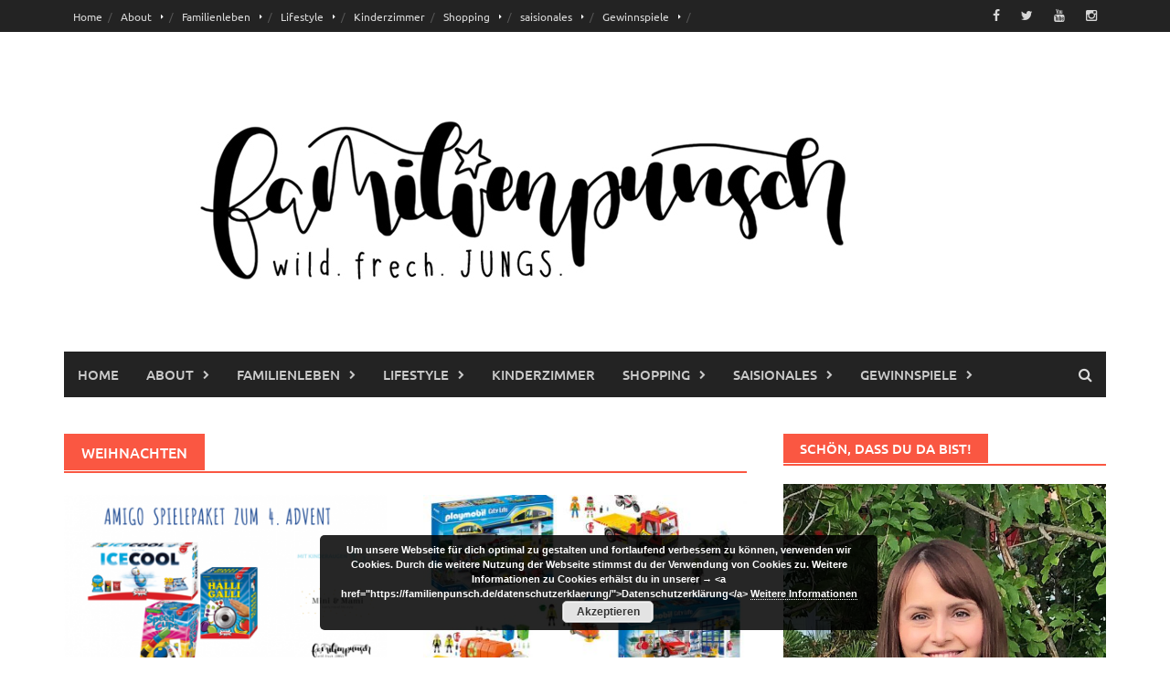

--- FILE ---
content_type: text/html; charset=UTF-8
request_url: https://familienpunsch.de/category/saisionales/weihnachten/
body_size: 90722
content:
<!DOCTYPE html>
<html lang="de">
<head>
<meta charset="UTF-8">
<meta name="viewport" content="width=device-width, initial-scale=1">
<link rel="profile" href="http://gmpg.org/xfn/11">
<link rel="pingback" href="https://familienpunsch.de/xmlrpc.php">
<meta name='robots' content='index, follow, max-image-preview:large, max-snippet:-1, max-video-preview:-1' />

	<!-- This site is optimized with the Yoast SEO plugin v26.8 - https://yoast.com/product/yoast-seo-wordpress/ -->
	<title>Weihnachten Archive &#8211; Familienpunsch</title>
	<link rel="canonical" href="https://familienpunsch.de/category/saisionales/weihnachten/" />
	<meta property="og:locale" content="de_DE" />
	<meta property="og:type" content="article" />
	<meta property="og:title" content="Weihnachten Archive &#8211; Familienpunsch" />
	<meta property="og:url" content="https://familienpunsch.de/category/saisionales/weihnachten/" />
	<meta property="og:site_name" content="Familienpunsch" />
	<meta name="twitter:card" content="summary_large_image" />
	<meta name="twitter:site" content="@OlgaDiesendorf" />
	<script type="application/ld+json" class="yoast-schema-graph">{"@context":"https://schema.org","@graph":[{"@type":"CollectionPage","@id":"https://familienpunsch.de/category/saisionales/weihnachten/","url":"https://familienpunsch.de/category/saisionales/weihnachten/","name":"Weihnachten Archive &#8211; Familienpunsch","isPartOf":{"@id":"https://familienpunsch.de/#website"},"primaryImageOfPage":{"@id":"https://familienpunsch.de/category/saisionales/weihnachten/#primaryimage"},"image":{"@id":"https://familienpunsch.de/category/saisionales/weihnachten/#primaryimage"},"thumbnailUrl":"https://familienpunsch.de/wp-content/uploads/2019/12/Amigo_Adventsverlosung.png","breadcrumb":{"@id":"https://familienpunsch.de/category/saisionales/weihnachten/#breadcrumb"},"inLanguage":"de"},{"@type":"ImageObject","inLanguage":"de","@id":"https://familienpunsch.de/category/saisionales/weihnachten/#primaryimage","url":"https://familienpunsch.de/wp-content/uploads/2019/12/Amigo_Adventsverlosung.png","contentUrl":"https://familienpunsch.de/wp-content/uploads/2019/12/Amigo_Adventsverlosung.png","width":747,"height":392,"caption":"Amigo_Adventsverlosung"},{"@type":"BreadcrumbList","@id":"https://familienpunsch.de/category/saisionales/weihnachten/#breadcrumb","itemListElement":[{"@type":"ListItem","position":1,"name":"Startseite","item":"https://familienpunsch.de/"},{"@type":"ListItem","position":2,"name":"saisionales","item":"https://familienpunsch.de/category/saisionales/"},{"@type":"ListItem","position":3,"name":"Weihnachten"}]},{"@type":"WebSite","@id":"https://familienpunsch.de/#website","url":"https://familienpunsch.de/","name":"Familienpunsch","description":"Familien- und Lifestyleblog","potentialAction":[{"@type":"SearchAction","target":{"@type":"EntryPoint","urlTemplate":"https://familienpunsch.de/?s={search_term_string}"},"query-input":{"@type":"PropertyValueSpecification","valueRequired":true,"valueName":"search_term_string"}}],"inLanguage":"de"}]}</script>
	<!-- / Yoast SEO plugin. -->


<link rel="alternate" type="application/rss+xml" title="Familienpunsch &raquo; Feed" href="https://familienpunsch.de/feed/" />
<link rel="alternate" type="application/rss+xml" title="Familienpunsch &raquo; Kommentar-Feed" href="https://familienpunsch.de/comments/feed/" />
<link rel="alternate" type="application/rss+xml" title="Familienpunsch &raquo; Kategorie-Feed für Weihnachten" href="https://familienpunsch.de/category/saisionales/weihnachten/feed/" />
<style id='wp-img-auto-sizes-contain-inline-css' type='text/css'>
img:is([sizes=auto i],[sizes^="auto," i]){contain-intrinsic-size:3000px 1500px}
/*# sourceURL=wp-img-auto-sizes-contain-inline-css */
</style>
<style id='wp-block-library-inline-css' type='text/css'>
:root{--wp-block-synced-color:#7a00df;--wp-block-synced-color--rgb:122,0,223;--wp-bound-block-color:var(--wp-block-synced-color);--wp-editor-canvas-background:#ddd;--wp-admin-theme-color:#007cba;--wp-admin-theme-color--rgb:0,124,186;--wp-admin-theme-color-darker-10:#006ba1;--wp-admin-theme-color-darker-10--rgb:0,107,160.5;--wp-admin-theme-color-darker-20:#005a87;--wp-admin-theme-color-darker-20--rgb:0,90,135;--wp-admin-border-width-focus:2px}@media (min-resolution:192dpi){:root{--wp-admin-border-width-focus:1.5px}}.wp-element-button{cursor:pointer}:root .has-very-light-gray-background-color{background-color:#eee}:root .has-very-dark-gray-background-color{background-color:#313131}:root .has-very-light-gray-color{color:#eee}:root .has-very-dark-gray-color{color:#313131}:root .has-vivid-green-cyan-to-vivid-cyan-blue-gradient-background{background:linear-gradient(135deg,#00d084,#0693e3)}:root .has-purple-crush-gradient-background{background:linear-gradient(135deg,#34e2e4,#4721fb 50%,#ab1dfe)}:root .has-hazy-dawn-gradient-background{background:linear-gradient(135deg,#faaca8,#dad0ec)}:root .has-subdued-olive-gradient-background{background:linear-gradient(135deg,#fafae1,#67a671)}:root .has-atomic-cream-gradient-background{background:linear-gradient(135deg,#fdd79a,#004a59)}:root .has-nightshade-gradient-background{background:linear-gradient(135deg,#330968,#31cdcf)}:root .has-midnight-gradient-background{background:linear-gradient(135deg,#020381,#2874fc)}:root{--wp--preset--font-size--normal:16px;--wp--preset--font-size--huge:42px}.has-regular-font-size{font-size:1em}.has-larger-font-size{font-size:2.625em}.has-normal-font-size{font-size:var(--wp--preset--font-size--normal)}.has-huge-font-size{font-size:var(--wp--preset--font-size--huge)}.has-text-align-center{text-align:center}.has-text-align-left{text-align:left}.has-text-align-right{text-align:right}.has-fit-text{white-space:nowrap!important}#end-resizable-editor-section{display:none}.aligncenter{clear:both}.items-justified-left{justify-content:flex-start}.items-justified-center{justify-content:center}.items-justified-right{justify-content:flex-end}.items-justified-space-between{justify-content:space-between}.screen-reader-text{border:0;clip-path:inset(50%);height:1px;margin:-1px;overflow:hidden;padding:0;position:absolute;width:1px;word-wrap:normal!important}.screen-reader-text:focus{background-color:#ddd;clip-path:none;color:#444;display:block;font-size:1em;height:auto;left:5px;line-height:normal;padding:15px 23px 14px;text-decoration:none;top:5px;width:auto;z-index:100000}html :where(.has-border-color){border-style:solid}html :where([style*=border-top-color]){border-top-style:solid}html :where([style*=border-right-color]){border-right-style:solid}html :where([style*=border-bottom-color]){border-bottom-style:solid}html :where([style*=border-left-color]){border-left-style:solid}html :where([style*=border-width]){border-style:solid}html :where([style*=border-top-width]){border-top-style:solid}html :where([style*=border-right-width]){border-right-style:solid}html :where([style*=border-bottom-width]){border-bottom-style:solid}html :where([style*=border-left-width]){border-left-style:solid}html :where(img[class*=wp-image-]){height:auto;max-width:100%}:where(figure){margin:0 0 1em}html :where(.is-position-sticky){--wp-admin--admin-bar--position-offset:var(--wp-admin--admin-bar--height,0px)}@media screen and (max-width:600px){html :where(.is-position-sticky){--wp-admin--admin-bar--position-offset:0px}}

/*# sourceURL=wp-block-library-inline-css */
</style><style id='global-styles-inline-css' type='text/css'>
:root{--wp--preset--aspect-ratio--square: 1;--wp--preset--aspect-ratio--4-3: 4/3;--wp--preset--aspect-ratio--3-4: 3/4;--wp--preset--aspect-ratio--3-2: 3/2;--wp--preset--aspect-ratio--2-3: 2/3;--wp--preset--aspect-ratio--16-9: 16/9;--wp--preset--aspect-ratio--9-16: 9/16;--wp--preset--color--black: #000000;--wp--preset--color--cyan-bluish-gray: #abb8c3;--wp--preset--color--white: #ffffff;--wp--preset--color--pale-pink: #f78da7;--wp--preset--color--vivid-red: #cf2e2e;--wp--preset--color--luminous-vivid-orange: #ff6900;--wp--preset--color--luminous-vivid-amber: #fcb900;--wp--preset--color--light-green-cyan: #7bdcb5;--wp--preset--color--vivid-green-cyan: #00d084;--wp--preset--color--pale-cyan-blue: #8ed1fc;--wp--preset--color--vivid-cyan-blue: #0693e3;--wp--preset--color--vivid-purple: #9b51e0;--wp--preset--gradient--vivid-cyan-blue-to-vivid-purple: linear-gradient(135deg,rgb(6,147,227) 0%,rgb(155,81,224) 100%);--wp--preset--gradient--light-green-cyan-to-vivid-green-cyan: linear-gradient(135deg,rgb(122,220,180) 0%,rgb(0,208,130) 100%);--wp--preset--gradient--luminous-vivid-amber-to-luminous-vivid-orange: linear-gradient(135deg,rgb(252,185,0) 0%,rgb(255,105,0) 100%);--wp--preset--gradient--luminous-vivid-orange-to-vivid-red: linear-gradient(135deg,rgb(255,105,0) 0%,rgb(207,46,46) 100%);--wp--preset--gradient--very-light-gray-to-cyan-bluish-gray: linear-gradient(135deg,rgb(238,238,238) 0%,rgb(169,184,195) 100%);--wp--preset--gradient--cool-to-warm-spectrum: linear-gradient(135deg,rgb(74,234,220) 0%,rgb(151,120,209) 20%,rgb(207,42,186) 40%,rgb(238,44,130) 60%,rgb(251,105,98) 80%,rgb(254,248,76) 100%);--wp--preset--gradient--blush-light-purple: linear-gradient(135deg,rgb(255,206,236) 0%,rgb(152,150,240) 100%);--wp--preset--gradient--blush-bordeaux: linear-gradient(135deg,rgb(254,205,165) 0%,rgb(254,45,45) 50%,rgb(107,0,62) 100%);--wp--preset--gradient--luminous-dusk: linear-gradient(135deg,rgb(255,203,112) 0%,rgb(199,81,192) 50%,rgb(65,88,208) 100%);--wp--preset--gradient--pale-ocean: linear-gradient(135deg,rgb(255,245,203) 0%,rgb(182,227,212) 50%,rgb(51,167,181) 100%);--wp--preset--gradient--electric-grass: linear-gradient(135deg,rgb(202,248,128) 0%,rgb(113,206,126) 100%);--wp--preset--gradient--midnight: linear-gradient(135deg,rgb(2,3,129) 0%,rgb(40,116,252) 100%);--wp--preset--font-size--small: 13px;--wp--preset--font-size--medium: 20px;--wp--preset--font-size--large: 36px;--wp--preset--font-size--x-large: 42px;--wp--preset--spacing--20: 0.44rem;--wp--preset--spacing--30: 0.67rem;--wp--preset--spacing--40: 1rem;--wp--preset--spacing--50: 1.5rem;--wp--preset--spacing--60: 2.25rem;--wp--preset--spacing--70: 3.38rem;--wp--preset--spacing--80: 5.06rem;--wp--preset--shadow--natural: 6px 6px 9px rgba(0, 0, 0, 0.2);--wp--preset--shadow--deep: 12px 12px 50px rgba(0, 0, 0, 0.4);--wp--preset--shadow--sharp: 6px 6px 0px rgba(0, 0, 0, 0.2);--wp--preset--shadow--outlined: 6px 6px 0px -3px rgb(255, 255, 255), 6px 6px rgb(0, 0, 0);--wp--preset--shadow--crisp: 6px 6px 0px rgb(0, 0, 0);}:where(.is-layout-flex){gap: 0.5em;}:where(.is-layout-grid){gap: 0.5em;}body .is-layout-flex{display: flex;}.is-layout-flex{flex-wrap: wrap;align-items: center;}.is-layout-flex > :is(*, div){margin: 0;}body .is-layout-grid{display: grid;}.is-layout-grid > :is(*, div){margin: 0;}:where(.wp-block-columns.is-layout-flex){gap: 2em;}:where(.wp-block-columns.is-layout-grid){gap: 2em;}:where(.wp-block-post-template.is-layout-flex){gap: 1.25em;}:where(.wp-block-post-template.is-layout-grid){gap: 1.25em;}.has-black-color{color: var(--wp--preset--color--black) !important;}.has-cyan-bluish-gray-color{color: var(--wp--preset--color--cyan-bluish-gray) !important;}.has-white-color{color: var(--wp--preset--color--white) !important;}.has-pale-pink-color{color: var(--wp--preset--color--pale-pink) !important;}.has-vivid-red-color{color: var(--wp--preset--color--vivid-red) !important;}.has-luminous-vivid-orange-color{color: var(--wp--preset--color--luminous-vivid-orange) !important;}.has-luminous-vivid-amber-color{color: var(--wp--preset--color--luminous-vivid-amber) !important;}.has-light-green-cyan-color{color: var(--wp--preset--color--light-green-cyan) !important;}.has-vivid-green-cyan-color{color: var(--wp--preset--color--vivid-green-cyan) !important;}.has-pale-cyan-blue-color{color: var(--wp--preset--color--pale-cyan-blue) !important;}.has-vivid-cyan-blue-color{color: var(--wp--preset--color--vivid-cyan-blue) !important;}.has-vivid-purple-color{color: var(--wp--preset--color--vivid-purple) !important;}.has-black-background-color{background-color: var(--wp--preset--color--black) !important;}.has-cyan-bluish-gray-background-color{background-color: var(--wp--preset--color--cyan-bluish-gray) !important;}.has-white-background-color{background-color: var(--wp--preset--color--white) !important;}.has-pale-pink-background-color{background-color: var(--wp--preset--color--pale-pink) !important;}.has-vivid-red-background-color{background-color: var(--wp--preset--color--vivid-red) !important;}.has-luminous-vivid-orange-background-color{background-color: var(--wp--preset--color--luminous-vivid-orange) !important;}.has-luminous-vivid-amber-background-color{background-color: var(--wp--preset--color--luminous-vivid-amber) !important;}.has-light-green-cyan-background-color{background-color: var(--wp--preset--color--light-green-cyan) !important;}.has-vivid-green-cyan-background-color{background-color: var(--wp--preset--color--vivid-green-cyan) !important;}.has-pale-cyan-blue-background-color{background-color: var(--wp--preset--color--pale-cyan-blue) !important;}.has-vivid-cyan-blue-background-color{background-color: var(--wp--preset--color--vivid-cyan-blue) !important;}.has-vivid-purple-background-color{background-color: var(--wp--preset--color--vivid-purple) !important;}.has-black-border-color{border-color: var(--wp--preset--color--black) !important;}.has-cyan-bluish-gray-border-color{border-color: var(--wp--preset--color--cyan-bluish-gray) !important;}.has-white-border-color{border-color: var(--wp--preset--color--white) !important;}.has-pale-pink-border-color{border-color: var(--wp--preset--color--pale-pink) !important;}.has-vivid-red-border-color{border-color: var(--wp--preset--color--vivid-red) !important;}.has-luminous-vivid-orange-border-color{border-color: var(--wp--preset--color--luminous-vivid-orange) !important;}.has-luminous-vivid-amber-border-color{border-color: var(--wp--preset--color--luminous-vivid-amber) !important;}.has-light-green-cyan-border-color{border-color: var(--wp--preset--color--light-green-cyan) !important;}.has-vivid-green-cyan-border-color{border-color: var(--wp--preset--color--vivid-green-cyan) !important;}.has-pale-cyan-blue-border-color{border-color: var(--wp--preset--color--pale-cyan-blue) !important;}.has-vivid-cyan-blue-border-color{border-color: var(--wp--preset--color--vivid-cyan-blue) !important;}.has-vivid-purple-border-color{border-color: var(--wp--preset--color--vivid-purple) !important;}.has-vivid-cyan-blue-to-vivid-purple-gradient-background{background: var(--wp--preset--gradient--vivid-cyan-blue-to-vivid-purple) !important;}.has-light-green-cyan-to-vivid-green-cyan-gradient-background{background: var(--wp--preset--gradient--light-green-cyan-to-vivid-green-cyan) !important;}.has-luminous-vivid-amber-to-luminous-vivid-orange-gradient-background{background: var(--wp--preset--gradient--luminous-vivid-amber-to-luminous-vivid-orange) !important;}.has-luminous-vivid-orange-to-vivid-red-gradient-background{background: var(--wp--preset--gradient--luminous-vivid-orange-to-vivid-red) !important;}.has-very-light-gray-to-cyan-bluish-gray-gradient-background{background: var(--wp--preset--gradient--very-light-gray-to-cyan-bluish-gray) !important;}.has-cool-to-warm-spectrum-gradient-background{background: var(--wp--preset--gradient--cool-to-warm-spectrum) !important;}.has-blush-light-purple-gradient-background{background: var(--wp--preset--gradient--blush-light-purple) !important;}.has-blush-bordeaux-gradient-background{background: var(--wp--preset--gradient--blush-bordeaux) !important;}.has-luminous-dusk-gradient-background{background: var(--wp--preset--gradient--luminous-dusk) !important;}.has-pale-ocean-gradient-background{background: var(--wp--preset--gradient--pale-ocean) !important;}.has-electric-grass-gradient-background{background: var(--wp--preset--gradient--electric-grass) !important;}.has-midnight-gradient-background{background: var(--wp--preset--gradient--midnight) !important;}.has-small-font-size{font-size: var(--wp--preset--font-size--small) !important;}.has-medium-font-size{font-size: var(--wp--preset--font-size--medium) !important;}.has-large-font-size{font-size: var(--wp--preset--font-size--large) !important;}.has-x-large-font-size{font-size: var(--wp--preset--font-size--x-large) !important;}
/*# sourceURL=global-styles-inline-css */
</style>

<style id='classic-theme-styles-inline-css' type='text/css'>
/*! This file is auto-generated */
.wp-block-button__link{color:#fff;background-color:#32373c;border-radius:9999px;box-shadow:none;text-decoration:none;padding:calc(.667em + 2px) calc(1.333em + 2px);font-size:1.125em}.wp-block-file__button{background:#32373c;color:#fff;text-decoration:none}
/*# sourceURL=/wp-includes/css/classic-themes.min.css */
</style>
<link rel='stylesheet' id='contact-form-7-css' href='https://familienpunsch.de/wp-content/plugins/contact-form-7/includes/css/styles.css?ver=6.1.4' type='text/css' media='all' />
<link rel='stylesheet' id='awaken-font-awesome-css' href='https://familienpunsch.de/wp-content/themes/awaken/css/font-awesome.min.css?ver=4.4.0' type='text/css' media='all' />
<link rel='stylesheet' id='bootstrap.css-css' href='https://familienpunsch.de/wp-content/themes/awaken/css/bootstrap.min.css?ver=all' type='text/css' media='all' />
<link rel='stylesheet' id='awaken-style-css' href='https://familienpunsch.de/wp-content/themes/awaken/style.css?ver=2.3.1' type='text/css' media='all' />
<link rel='stylesheet' id='awaken-fonts-css' href='https://familienpunsch.de/wp-content/themes/awaken/css/fonts.css' type='text/css' media='all' />
<link rel='stylesheet' id='jquery-lazyloadxt-spinner-css-css' href='//familienpunsch.de/wp-content/plugins/a3-lazy-load/assets/css/jquery.lazyloadxt.spinner.css?ver=6.9' type='text/css' media='all' />
<link rel='stylesheet' id='a3a3_lazy_load-css' href='//familienpunsch.de/wp-content/uploads/sass/a3_lazy_load.min.css?ver=1527200837' type='text/css' media='all' />
<link rel='stylesheet' id='wpgdprc-front-css-css' href='https://familienpunsch.de/wp-content/plugins/wp-gdpr-compliance/Assets/css/front.css?ver=1706543564' type='text/css' media='all' />
<style id='wpgdprc-front-css-inline-css' type='text/css'>
:root{--wp-gdpr--bar--background-color: #000000;--wp-gdpr--bar--color: #ffffff;--wp-gdpr--button--background-color: #000000;--wp-gdpr--button--background-color--darken: #000000;--wp-gdpr--button--color: #ffffff;}
/*# sourceURL=wpgdprc-front-css-inline-css */
</style>
<script type="text/javascript" src="https://familienpunsch.de/wp-includes/js/jquery/jquery.min.js?ver=3.7.1" id="jquery-core-js"></script>
<script type="text/javascript" src="https://familienpunsch.de/wp-includes/js/jquery/jquery-migrate.min.js?ver=3.4.1" id="jquery-migrate-js"></script>
<script type="text/javascript" id="wpgdprc-front-js-js-extra">
/* <![CDATA[ */
var wpgdprcFront = {"ajaxUrl":"https://familienpunsch.de/wp-admin/admin-ajax.php","ajaxNonce":"949583dd8d","ajaxArg":"security","pluginPrefix":"wpgdprc","blogId":"1","isMultiSite":"","locale":"de_DE","showSignUpModal":"","showFormModal":"","cookieName":"wpgdprc-consent","consentVersion":"","path":"/","prefix":"wpgdprc"};
//# sourceURL=wpgdprc-front-js-js-extra
/* ]]> */
</script>
<script type="text/javascript" src="https://familienpunsch.de/wp-content/plugins/wp-gdpr-compliance/Assets/js/front.min.js?ver=1706543564" id="wpgdprc-front-js-js"></script>
<link rel="https://api.w.org/" href="https://familienpunsch.de/wp-json/" /><link rel="alternate" title="JSON" type="application/json" href="https://familienpunsch.de/wp-json/wp/v2/categories/401" /><link rel="EditURI" type="application/rsd+xml" title="RSD" href="https://familienpunsch.de/xmlrpc.php?rsd" />
<meta name="generator" content="WordPress 6.9" />
	<script>

		/**
		 * Google OutOut Script
		 */
		var gaProperty = 'UA-112506609-1';
		var disableStr = 'ga-disable-' + gaProperty;
		if (document.cookie.indexOf(disableStr + '=true') > -1) {
			window[disableStr] = true;
		}
		function gaOptout() {
			document.cookie = disableStr + '=true; expires=Thu, 31 Dec 2099	23:59:59 UTC; path=/';
			window[disableStr] = true;
			alert('Das Tracking durch Google Analytics wurde in Ihrem Browser für diese Webseite deaktiviert.');
		}

	</script>
			<script>

			/**
			 * Google Analytics Tracking Code
			 */

			(function(i,s,o,g,r,a,m){i['GoogleAnalyticsObject']=r;i[r]=i[r]||function(){
					(i[r].q=i[r].q||[]).push(arguments)},i[r].l=1*new
				Date();a=s.createElement(o),
				m=s.getElementsByTagName(o)[0];a.async=1;a.src=g;m.parentNode.insertBefore(a,m)
			})(window,document,'script','//www.google-analytics.com/analytics.js','ga');
			ga('create', 'UA-112506609-1', 'auto');
			ga('set', 'anonymizeIp', true);
			ga('send', 'pageview');


		</script>
		<!-- Analytics by WP Statistics - https://wp-statistics.com -->
<style></style><link rel="icon" href="https://familienpunsch.de/wp-content/uploads/2017/11/cropped-IMG_9926-1-150x150.jpg" sizes="32x32" />
<link rel="icon" href="https://familienpunsch.de/wp-content/uploads/2017/11/cropped-IMG_9926-1-300x300.jpg" sizes="192x192" />
<link rel="apple-touch-icon" href="https://familienpunsch.de/wp-content/uploads/2017/11/cropped-IMG_9926-1-300x300.jpg" />
<meta name="msapplication-TileImage" content="https://familienpunsch.de/wp-content/uploads/2017/11/cropped-IMG_9926-1-300x300.jpg" />
<style id="sccss">.alignleft {	
  	margin-bottom: 1.5em;
}</style><link rel='stylesheet' id='basecss-css' href='https://familienpunsch.de/wp-content/plugins/eu-cookie-law/css/style.css?ver=6.9' type='text/css' media='all' />
</head>

<body class="archive category category-weihnachten category-401 wp-embed-responsive wp-theme-awaken">
<div id="page" class="hfeed site">
	<a class="skip-link screen-reader-text" href="#content">Skip to content</a>
	<header id="masthead" class="site-header" role="banner">
		
		
		<div class="top-nav">
			<div class="container">
				<div class="row">
										<div class="col-xs-12 col-sm-6 col-md-8 ">
													<nav id="top-navigation" class="top-navigation" role="navigation">
								<div class="menu-familienpunsch-container"><ul id="menu-familienpunsch" class="menu"><li id="menu-item-891" class="menu-item menu-item-type-post_type menu-item-object-page menu-item-home menu-item-891"><a href="https://familienpunsch.de/">Home</a></li>
<li id="menu-item-346" class="menu-item menu-item-type-post_type menu-item-object-page menu-item-has-children menu-item-346"><a href="https://familienpunsch.de/ueber-mich/">About</a>
<ul class="sub-menu">
	<li id="menu-item-176" class="menu-item menu-item-type-post_type menu-item-object-page menu-item-176"><a href="https://familienpunsch.de/ueber-mich/">Über mich</a></li>
	<li id="menu-item-174" class="menu-item menu-item-type-post_type menu-item-object-page menu-item-174"><a href="https://familienpunsch.de/kooperationen/">Kooperationen</a></li>
	<li id="menu-item-349" class="menu-item menu-item-type-post_type menu-item-object-page menu-item-349"><a href="https://familienpunsch.de/zu-gast-auf-anderen-seiten/">Zu Gast auf anderen Seiten</a></li>
	<li id="menu-item-245" class="menu-item menu-item-type-post_type menu-item-object-page menu-item-245"><a href="https://familienpunsch.de/kontakt/">Kontakt</a></li>
</ul>
</li>
<li id="menu-item-421" class="menu-item menu-item-type-taxonomy menu-item-object-category menu-item-has-children menu-item-421"><a href="https://familienpunsch.de/category/familienleben/">Familienleben</a>
<ul class="sub-menu">
	<li id="menu-item-422" class="menu-item menu-item-type-taxonomy menu-item-object-category menu-item-422"><a href="https://familienpunsch.de/category/familienleben/ausflugsziele/">Ausflugsziele</a></li>
	<li id="menu-item-423" class="menu-item menu-item-type-taxonomy menu-item-object-category menu-item-423"><a href="https://familienpunsch.de/category/familienleben/hoteltipps/">Hoteltipps</a></li>
</ul>
</li>
<li id="menu-item-337" class="menu-item menu-item-type-taxonomy menu-item-object-category menu-item-has-children menu-item-337"><a href="https://familienpunsch.de/category/lifestyle/">Lifestyle</a>
<ul class="sub-menu">
	<li id="menu-item-3327" class="menu-item menu-item-type-taxonomy menu-item-object-category menu-item-3327"><a href="https://familienpunsch.de/category/lifestyle/interviews/">Interviews</a></li>
	<li id="menu-item-341" class="menu-item menu-item-type-taxonomy menu-item-object-category menu-item-341"><a href="https://familienpunsch.de/category/rezepte/">Rezepte</a></li>
	<li id="menu-item-345" class="menu-item menu-item-type-taxonomy menu-item-object-category menu-item-345"><a href="https://familienpunsch.de/category/erfahrungsberichte/">Erfahrungsberichte</a></li>
	<li id="menu-item-348" class="menu-item menu-item-type-taxonomy menu-item-object-category menu-item-348"><a href="https://familienpunsch.de/category/lifestyle/fotoshootings/">Fotoshootings</a></li>
	<li id="menu-item-917" class="menu-item menu-item-type-taxonomy menu-item-object-category menu-item-917"><a href="https://familienpunsch.de/category/diy/">DIY</a></li>
</ul>
</li>
<li id="menu-item-3150" class="menu-item menu-item-type-taxonomy menu-item-object-category menu-item-3150"><a href="https://familienpunsch.de/category/kinderzimmer/">Kinderzimmer</a></li>
<li id="menu-item-340" class="menu-item menu-item-type-taxonomy menu-item-object-category menu-item-has-children menu-item-340"><a href="https://familienpunsch.de/category/shopping/">Shopping</a>
<ul class="sub-menu">
	<li id="menu-item-343" class="menu-item menu-item-type-taxonomy menu-item-object-category menu-item-343"><a href="https://familienpunsch.de/category/spielen-lernen/">Spielen &#038; Lernen</a></li>
	<li id="menu-item-374" class="menu-item menu-item-type-taxonomy menu-item-object-category menu-item-374"><a href="https://familienpunsch.de/category/kinderbuecher-2/">Kinderbücher</a></li>
	<li id="menu-item-344" class="menu-item menu-item-type-taxonomy menu-item-object-category menu-item-344"><a href="https://familienpunsch.de/category/kids-fashion/">Kids Fashion</a></li>
	<li id="menu-item-779" class="menu-item menu-item-type-taxonomy menu-item-object-category menu-item-779"><a href="https://familienpunsch.de/category/produkt-test/">Produkt-Test</a></li>
</ul>
</li>
<li id="menu-item-3151" class="menu-item menu-item-type-taxonomy menu-item-object-category current-category-ancestor current-menu-ancestor current-menu-parent current-category-parent menu-item-has-children menu-item-3151"><a href="https://familienpunsch.de/category/saisionales/">saisionales</a>
<ul class="sub-menu">
	<li id="menu-item-3152" class="menu-item menu-item-type-taxonomy menu-item-object-category menu-item-3152"><a href="https://familienpunsch.de/category/saisionales/herbst/">Herbst</a></li>
	<li id="menu-item-3153" class="menu-item menu-item-type-taxonomy menu-item-object-category current-menu-item menu-item-3153"><a href="https://familienpunsch.de/category/saisionales/weihnachten/" aria-current="page">Weihnachten</a></li>
</ul>
</li>
<li id="menu-item-1773" class="menu-item menu-item-type-post_type menu-item-object-page menu-item-has-children menu-item-1773"><a href="https://familienpunsch.de/gewinnspiele/">Gewinnspiele</a>
<ul class="sub-menu">
	<li id="menu-item-1776" class="menu-item menu-item-type-post_type menu-item-object-page menu-item-1776"><a href="https://familienpunsch.de/category/alle-gewinnspiele/">Alle Gewinnspiele</a></li>
	<li id="menu-item-2272" class="menu-item menu-item-type-post_type menu-item-object-page menu-item-2272"><a href="https://familienpunsch.de/gewinnspiel-teilnahmebedingungen/">Gewinnspiel Teilnahmebedingungen</a></li>
	<li id="menu-item-1779" class="menu-item menu-item-type-post_type menu-item-object-page menu-item-1779"><a href="https://familienpunsch.de/gewinnerliste/">Gewinnerliste</a></li>
</ul>
</li>
</ul></div>							</nav><!-- #site-navigation -->	
							<a href="#" class="navbutton" id="top-nav-button">Top Menu</a>
							<div class="responsive-topnav"></div>
									
					</div><!-- col-xs-12 col-sm-6 col-md-8 -->
					<div class="col-xs-12 col-sm-6 col-md-4">
						
	<div class="asocial-area">
			<span class="asocial-icon facebook"><a href="https://www.facebook.com/Familienpunsch/" target="_blank"><i class="fa fa-facebook"></i></a></span>
				<span class="asocial-icon twitter"><a href="https://twitter.com/OlgaDiesendorf" target="_blank"><i class="fa fa-twitter"></i></a></span>
					<span class="asocial-icon youtube"><a href="https://www.youtube.com/channel/UCj0RbIa1fY6HGQb0SeNBtQQ" target="_blank"><i class="fa fa-youtube"></i></a></span>
					<span class="asocial-icon instagram"><a href="https://www.instagram.com/familienpunsch/" target="_blank"><i class="fa fa-instagram"></i></a></span>
			</div>
	
					</div><!-- col-xs-12 col-sm-6 col-md-4 -->
				</div><!-- row -->
			</div><!-- .container -->
		</div>
	
	<div class="site-branding">
		<div class="container">
			<div class="site-brand-container">
										<div class="site-logo">
							<a href="https://familienpunsch.de/" rel="home"><img src="https://familienpunsch.de/wp-content/uploads/2019/10/Header-Familienpunsch_wild_frech_JUNGS.jpg" alt="Familienpunsch"></a>
						</div>
								</div><!-- .site-brand-container -->
						
		</div>
	</div>

	<div class="container">
		<div class="awaken-navigation-container">
			<nav id="site-navigation" class="main-navigation cl-effect-10" role="navigation">
				<div class="menu-familienpunsch-container"><ul id="menu-familienpunsch-1" class="menu"><li class="menu-item menu-item-type-post_type menu-item-object-page menu-item-home menu-item-891"><a href="https://familienpunsch.de/">Home</a></li>
<li class="menu-item menu-item-type-post_type menu-item-object-page menu-item-has-children menu-item-346"><a href="https://familienpunsch.de/ueber-mich/">About</a>
<ul class="sub-menu">
	<li class="menu-item menu-item-type-post_type menu-item-object-page menu-item-176"><a href="https://familienpunsch.de/ueber-mich/">Über mich</a></li>
	<li class="menu-item menu-item-type-post_type menu-item-object-page menu-item-174"><a href="https://familienpunsch.de/kooperationen/">Kooperationen</a></li>
	<li class="menu-item menu-item-type-post_type menu-item-object-page menu-item-349"><a href="https://familienpunsch.de/zu-gast-auf-anderen-seiten/">Zu Gast auf anderen Seiten</a></li>
	<li class="menu-item menu-item-type-post_type menu-item-object-page menu-item-245"><a href="https://familienpunsch.de/kontakt/">Kontakt</a></li>
</ul>
</li>
<li class="menu-item menu-item-type-taxonomy menu-item-object-category menu-item-has-children menu-item-421"><a href="https://familienpunsch.de/category/familienleben/">Familienleben</a>
<ul class="sub-menu">
	<li class="menu-item menu-item-type-taxonomy menu-item-object-category menu-item-422"><a href="https://familienpunsch.de/category/familienleben/ausflugsziele/">Ausflugsziele</a></li>
	<li class="menu-item menu-item-type-taxonomy menu-item-object-category menu-item-423"><a href="https://familienpunsch.de/category/familienleben/hoteltipps/">Hoteltipps</a></li>
</ul>
</li>
<li class="menu-item menu-item-type-taxonomy menu-item-object-category menu-item-has-children menu-item-337"><a href="https://familienpunsch.de/category/lifestyle/">Lifestyle</a>
<ul class="sub-menu">
	<li class="menu-item menu-item-type-taxonomy menu-item-object-category menu-item-3327"><a href="https://familienpunsch.de/category/lifestyle/interviews/">Interviews</a></li>
	<li class="menu-item menu-item-type-taxonomy menu-item-object-category menu-item-341"><a href="https://familienpunsch.de/category/rezepte/">Rezepte</a></li>
	<li class="menu-item menu-item-type-taxonomy menu-item-object-category menu-item-345"><a href="https://familienpunsch.de/category/erfahrungsberichte/">Erfahrungsberichte</a></li>
	<li class="menu-item menu-item-type-taxonomy menu-item-object-category menu-item-348"><a href="https://familienpunsch.de/category/lifestyle/fotoshootings/">Fotoshootings</a></li>
	<li class="menu-item menu-item-type-taxonomy menu-item-object-category menu-item-917"><a href="https://familienpunsch.de/category/diy/">DIY</a></li>
</ul>
</li>
<li class="menu-item menu-item-type-taxonomy menu-item-object-category menu-item-3150"><a href="https://familienpunsch.de/category/kinderzimmer/">Kinderzimmer</a></li>
<li class="menu-item menu-item-type-taxonomy menu-item-object-category menu-item-has-children menu-item-340"><a href="https://familienpunsch.de/category/shopping/">Shopping</a>
<ul class="sub-menu">
	<li class="menu-item menu-item-type-taxonomy menu-item-object-category menu-item-343"><a href="https://familienpunsch.de/category/spielen-lernen/">Spielen &#038; Lernen</a></li>
	<li class="menu-item menu-item-type-taxonomy menu-item-object-category menu-item-374"><a href="https://familienpunsch.de/category/kinderbuecher-2/">Kinderbücher</a></li>
	<li class="menu-item menu-item-type-taxonomy menu-item-object-category menu-item-344"><a href="https://familienpunsch.de/category/kids-fashion/">Kids Fashion</a></li>
	<li class="menu-item menu-item-type-taxonomy menu-item-object-category menu-item-779"><a href="https://familienpunsch.de/category/produkt-test/">Produkt-Test</a></li>
</ul>
</li>
<li class="menu-item menu-item-type-taxonomy menu-item-object-category current-category-ancestor current-menu-ancestor current-menu-parent current-category-parent menu-item-has-children menu-item-3151"><a href="https://familienpunsch.de/category/saisionales/">saisionales</a>
<ul class="sub-menu">
	<li class="menu-item menu-item-type-taxonomy menu-item-object-category menu-item-3152"><a href="https://familienpunsch.de/category/saisionales/herbst/">Herbst</a></li>
	<li class="menu-item menu-item-type-taxonomy menu-item-object-category current-menu-item menu-item-3153"><a href="https://familienpunsch.de/category/saisionales/weihnachten/" aria-current="page">Weihnachten</a></li>
</ul>
</li>
<li class="menu-item menu-item-type-post_type menu-item-object-page menu-item-has-children menu-item-1773"><a href="https://familienpunsch.de/gewinnspiele/">Gewinnspiele</a>
<ul class="sub-menu">
	<li class="menu-item menu-item-type-post_type menu-item-object-page menu-item-1776"><a href="https://familienpunsch.de/category/alle-gewinnspiele/">Alle Gewinnspiele</a></li>
	<li class="menu-item menu-item-type-post_type menu-item-object-page menu-item-2272"><a href="https://familienpunsch.de/gewinnspiel-teilnahmebedingungen/">Gewinnspiel Teilnahmebedingungen</a></li>
	<li class="menu-item menu-item-type-post_type menu-item-object-page menu-item-1779"><a href="https://familienpunsch.de/gewinnerliste/">Gewinnerliste</a></li>
</ul>
</li>
</ul></div>			</nav><!-- #site-navigation -->
			<a href="#" class="navbutton" id="main-nav-button">Main Menu</a>
			<div class="responsive-mainnav"></div>

							<div class="awaken-search-button-icon"></div>
				<div class="awaken-search-box-container">
					<div class="awaken-search-box">
						<form action="https://familienpunsch.de/" id="awaken-search-form" method="get">
							<input type="text" value="" name="s" id="s" />
							<input type="submit" value="Search" />
						</form>
					</div><!-- th-search-box -->
				</div><!-- .th-search-box-container -->
			
		</div><!-- .awaken-navigation-container-->
	</div><!-- .container -->
	</header><!-- #masthead -->

	<div id="content" class="site-content">
		<div class="container">

	<div class="row">
<div class="col-xs-12 col-sm-6 col-md-8 ">
	<section id="primary" class="content-area">
		<main id="main" class="site-main" role="main">

		
			<header class="archive-page-header">
				<h1 class="archive-page-title">
					Weihnachten				</h1>

			</header><!-- .page-header -->
            						<div class="row">
			
				<div class="col-xs-12 col-sm-6 col-md-6">
<article id="post-3286" class="genaral-post-item post-3286 post type-post status-publish format-standard has-post-thumbnail hentry category-alle-gewinnspiele category-gewinnspiele category-home category-saisionales category-weihnachten tag-advent tag-adventskalender tag-amigo tag-amigo-spiele tag-geschenke tag-geschenkideen tag-weihnachten tag-weihnachtsgeschenk">
			<figure class="genpost-featured-image">
			<a href="https://familienpunsch.de/speed-cups-von-amigo-adventsverlosung/" title="Speed Cups von AMIGO + Adventsverlosung"><img width="388" height="220" src="//familienpunsch.de/wp-content/plugins/a3-lazy-load/assets/images/lazy_placeholder.gif" data-lazy-type="image" data-src="https://familienpunsch.de/wp-content/uploads/2019/12/Amigo_Adventsverlosung-388x220.png" class="lazy lazy-hidden attachment-featured size-featured wp-post-image" alt="Amigo_Adventsverlosung" decoding="async" fetchpriority="high" /><noscript><img width="388" height="220" src="https://familienpunsch.de/wp-content/uploads/2019/12/Amigo_Adventsverlosung-388x220.png" class="attachment-featured size-featured wp-post-image" alt="Amigo_Adventsverlosung" decoding="async" fetchpriority="high" /></noscript></a>
		</figure>
	
	<header class="genpost-entry-header">
		<h2 class="genpost-entry-title entry-title"><a href="https://familienpunsch.de/speed-cups-von-amigo-adventsverlosung/" rel="bookmark">Speed Cups von AMIGO + Adventsverlosung</a></h2>
					<div class="genpost-entry-meta">
				<span class="posted-on"><a href="https://familienpunsch.de/speed-cups-von-amigo-adventsverlosung/" rel="bookmark"><time class="entry-date published" datetime="2019-12-22T19:07:32+01:00">22. Dezember 2019</time><time class="updated" datetime="2019-12-23T02:40:29+01:00">23. Dezember 2019</time></a></span><span class="byline"><span class="author vcard"><a class="url fn n" href="https://familienpunsch.de/author/olga/">Olga</a></span></span>			                        		<span class="comments-link"><a href="https://familienpunsch.de/speed-cups-von-amigo-adventsverlosung/#comments">52</a></span>
            						</div><!-- .entry-meta -->
			</header><!-- .entry-header -->

	<div class="genpost-entry-content">
		ᵂᴱᴿᴮᵁᴺᴳ Mit einem lachenden und einem weinenden Auge öffnen Lena, Dajana und ich heute das letzte Türchen unserer Adventsverlosung. In den letzten drei 
<a class="moretag" href="https://familienpunsch.de/speed-cups-von-amigo-adventsverlosung/"> </a>			</div><!-- .entry-content -->
</article><!-- #post-## -->
</div>							
				<div class="col-xs-12 col-sm-6 col-md-6">
<article id="post-3277" class="genaral-post-item post-3277 post type-post status-publish format-standard has-post-thumbnail hentry category-alle-gewinnspiele category-gewinnspiele category-home category-saisionales category-weihnachten tag-advent tag-geschenke tag-geschenkideen tag-playmobil tag-weihnachten tag-weihnachtsgeschenk">
			<figure class="genpost-featured-image">
			<a href="https://familienpunsch.de/grosse-playmobil-adventsverlosung/" title="Große PLAYMOBIL Adventsverlosung"><img width="388" height="220" src="//familienpunsch.de/wp-content/plugins/a3-lazy-load/assets/images/lazy_placeholder.gif" data-lazy-type="image" data-src="https://familienpunsch.de/wp-content/uploads/2019/12/Playmobil-3-388x220.jpg" class="lazy lazy-hidden attachment-featured size-featured wp-post-image" alt="Playmobil - große Adventsverlosung" decoding="async" /><noscript><img width="388" height="220" src="https://familienpunsch.de/wp-content/uploads/2019/12/Playmobil-3-388x220.jpg" class="attachment-featured size-featured wp-post-image" alt="Playmobil - große Adventsverlosung" decoding="async" /></noscript></a>
		</figure>
	
	<header class="genpost-entry-header">
		<h2 class="genpost-entry-title entry-title"><a href="https://familienpunsch.de/grosse-playmobil-adventsverlosung/" rel="bookmark">Große PLAYMOBIL Adventsverlosung</a></h2>
					<div class="genpost-entry-meta">
				<span class="posted-on"><a href="https://familienpunsch.de/grosse-playmobil-adventsverlosung/" rel="bookmark"><time class="entry-date published" datetime="2019-12-15T19:31:03+01:00">15. Dezember 2019</time><time class="updated" datetime="2019-12-16T00:36:32+01:00">16. Dezember 2019</time></a></span><span class="byline"><span class="author vcard"><a class="url fn n" href="https://familienpunsch.de/author/olga/">Olga</a></span></span>			                        		<span class="comments-link"><a href="https://familienpunsch.de/grosse-playmobil-adventsverlosung/#comments">126</a></span>
            						</div><!-- .entry-meta -->
			</header><!-- .entry-header -->

	<div class="genpost-entry-content">
		ᵂᴱᴿᴮᵁᴺᴳ Kaum zu glauben, aber in neun Tagen ist bereits Heiligabend. Verrückt, oder? Um die Wartezeit ein bisschen zu verkürzen, öffnen wir heute 
<a class="moretag" href="https://familienpunsch.de/grosse-playmobil-adventsverlosung/"> </a>			</div><!-- .entry-content -->
</article><!-- #post-## -->
</div>				</div><div class="row">			
				<div class="col-xs-12 col-sm-6 col-md-6">
<article id="post-3260" class="genaral-post-item post-3260 post type-post status-publish format-standard has-post-thumbnail hentry category-alle-gewinnspiele category-home category-interviews category-lifestyle category-saisionales category-weihnachten tag-adventskalender tag-baby-und-kindersachen tag-concept-store tag-family-lifestyle-store tag-gewinnspiel tag-interview tag-itkids tag-kinder">
			<figure class="genpost-featured-image">
			<a href="https://familienpunsch.de/itkids-gruenderin-im-interview-adventsverlosung/" title="itkids Gründerin Andrea Ruhland-Gudermuth im Interview + Adventsverlosung"><img width="388" height="220" src="//familienpunsch.de/wp-content/plugins/a3-lazy-load/assets/images/lazy_placeholder.gif" data-lazy-type="image" data-src="https://familienpunsch.de/wp-content/uploads/2019/12/itkids-Andrea-Ruhland-Gudermuth-388x220.jpg" class="lazy lazy-hidden attachment-featured size-featured wp-post-image" alt="itkids - Andrea Ruhland-Gudermuth" decoding="async" /><noscript><img width="388" height="220" src="https://familienpunsch.de/wp-content/uploads/2019/12/itkids-Andrea-Ruhland-Gudermuth-388x220.jpg" class="attachment-featured size-featured wp-post-image" alt="itkids - Andrea Ruhland-Gudermuth" decoding="async" /></noscript></a>
		</figure>
	
	<header class="genpost-entry-header">
		<h2 class="genpost-entry-title entry-title"><a href="https://familienpunsch.de/itkids-gruenderin-im-interview-adventsverlosung/" rel="bookmark">itkids Gründerin Andrea Ruhland-Gudermuth im Interview + Adventsverlosung</a></h2>
					<div class="genpost-entry-meta">
				<span class="posted-on"><a href="https://familienpunsch.de/itkids-gruenderin-im-interview-adventsverlosung/" rel="bookmark"><time class="entry-date published" datetime="2019-12-08T19:15:46+01:00">8. Dezember 2019</time><time class="updated" datetime="2020-01-03T19:36:00+01:00">3. Januar 2020</time></a></span><span class="byline"><span class="author vcard"><a class="url fn n" href="https://familienpunsch.de/author/olga/">Olga</a></span></span>			                        		<span class="comments-link"><a href="https://familienpunsch.de/itkids-gruenderin-im-interview-adventsverlosung/#comments">105</a></span>
            						</div><!-- .entry-meta -->
			</header><!-- .entry-header -->

	<div class="genpost-entry-content">
		ᵂᴱᴿᴮᵁᴺᴳ Juhu! Es ist endlich wieder soweit! Heute öffnet sich das zweite der vier Türchen unserer Adventsverlosung mit Dajana vom Blog Mit Kinderaugen und Lena vom Blog 
<a class="moretag" href="https://familienpunsch.de/itkids-gruenderin-im-interview-adventsverlosung/"> </a>			</div><!-- .entry-content -->
</article><!-- #post-## -->
</div>							
				<div class="col-xs-12 col-sm-6 col-md-6">
<article id="post-3241" class="genaral-post-item post-3241 post type-post status-publish format-standard has-post-thumbnail hentry category-alle-gewinnspiele category-gewinnspiele category-home category-saisionales category-weihnachten tag-geschenke tag-geschenkideen tag-lego tag-lego-4 tag-weihnachten">
			<figure class="genpost-featured-image">
			<a href="https://familienpunsch.de/grosse-lego-4-adventsverlosung/" title="Große LEGO 4+ Adventsverlosung"><img width="388" height="220" src="//familienpunsch.de/wp-content/plugins/a3-lazy-load/assets/images/lazy_placeholder.gif" data-lazy-type="image" data-src="https://familienpunsch.de/wp-content/uploads/2019/12/Lego-1-388x220.jpg" class="lazy lazy-hidden attachment-featured size-featured wp-post-image" alt="LEGO 4+ Reihe - Große LEGO 4+ Adventsverlosung" decoding="async" loading="lazy" /><noscript><img width="388" height="220" src="https://familienpunsch.de/wp-content/uploads/2019/12/Lego-1-388x220.jpg" class="attachment-featured size-featured wp-post-image" alt="LEGO 4+ Reihe - Große LEGO 4+ Adventsverlosung" decoding="async" loading="lazy" /></noscript></a>
		</figure>
	
	<header class="genpost-entry-header">
		<h2 class="genpost-entry-title entry-title"><a href="https://familienpunsch.de/grosse-lego-4-adventsverlosung/" rel="bookmark">Große LEGO 4+ Adventsverlosung</a></h2>
					<div class="genpost-entry-meta">
				<span class="posted-on"><a href="https://familienpunsch.de/grosse-lego-4-adventsverlosung/" rel="bookmark"><time class="entry-date published" datetime="2019-12-01T09:00:10+01:00">1. Dezember 2019</time><time class="updated" datetime="2019-12-01T12:36:44+01:00">1. Dezember 2019</time></a></span><span class="byline"><span class="author vcard"><a class="url fn n" href="https://familienpunsch.de/author/olga/">Olga</a></span></span>			                        		<span class="comments-link"><a href="https://familienpunsch.de/grosse-lego-4-adventsverlosung/#comments">87</a></span>
            						</div><!-- .entry-meta -->
			</header><!-- .entry-header -->

	<div class="genpost-entry-content">
		ᵂᴱᴿᴮᵁᴺᴳ Bereits seit Wochen freue ich mich wie ein Kind auf den ersten Advent. Denn heute darf ich ein Türchen aufmachen und zwar 
<a class="moretag" href="https://familienpunsch.de/grosse-lego-4-adventsverlosung/"> </a>			</div><!-- .entry-content -->
</article><!-- #post-## -->
</div>				</div><div class="row">			
				<div class="col-xs-12 col-sm-6 col-md-6">
<article id="post-3221" class="genaral-post-item post-3221 post type-post status-publish format-standard has-post-thumbnail hentry category-diy category-home category-lifestyle category-saisionales category-weihnachten tag-diy tag-geschenke tag-geschenkverpackung tag-nachhaltig tag-plastikfrei">
			<figure class="genpost-featured-image">
			<a href="https://familienpunsch.de/diy-geschenkverpackungen-mal-anders/" title="DIY | Geschenkverpackungen mal anders"><img width="388" height="220" src="//familienpunsch.de/wp-content/plugins/a3-lazy-load/assets/images/lazy_placeholder.gif" data-lazy-type="image" data-src="https://familienpunsch.de/wp-content/uploads/2019/11/5FDB9C84-1247-4500-8628-CFCFBE30E082-388x220.jpg" class="lazy lazy-hidden attachment-featured size-featured wp-post-image" alt="Geschenkverpackungen mal anders - fertige Verpackungen" decoding="async" loading="lazy" /><noscript><img width="388" height="220" src="https://familienpunsch.de/wp-content/uploads/2019/11/5FDB9C84-1247-4500-8628-CFCFBE30E082-388x220.jpg" class="attachment-featured size-featured wp-post-image" alt="Geschenkverpackungen mal anders - fertige Verpackungen" decoding="async" loading="lazy" /></noscript></a>
		</figure>
	
	<header class="genpost-entry-header">
		<h2 class="genpost-entry-title entry-title"><a href="https://familienpunsch.de/diy-geschenkverpackungen-mal-anders/" rel="bookmark">DIY | Geschenkverpackungen mal anders</a></h2>
					<div class="genpost-entry-meta">
				<span class="posted-on"><a href="https://familienpunsch.de/diy-geschenkverpackungen-mal-anders/" rel="bookmark"><time class="entry-date published" datetime="2019-11-30T17:11:00+01:00">30. November 2019</time><time class="updated" datetime="2019-11-30T17:34:29+01:00">30. November 2019</time></a></span><span class="byline"><span class="author vcard"><a class="url fn n" href="https://familienpunsch.de/author/olga/">Olga</a></span></span>			                        		<span class="comments-link"><a href="https://familienpunsch.de/diy-geschenkverpackungen-mal-anders/#comments">2</a></span>
            						</div><!-- .entry-meta -->
			</header><!-- .entry-header -->

	<div class="genpost-entry-content">
		ᵂᴱᴿᴮᵁᴺᴳ | Gerade im Dezember wird es wieder viele Geschenke geben: ob im Adventskalender, zu Nikolaus oder am Heiligabend. Es gibt genug Anlässe. Schöne 
<a class="moretag" href="https://familienpunsch.de/diy-geschenkverpackungen-mal-anders/"> </a>			</div><!-- .entry-content -->
</article><!-- #post-## -->
</div>							
				<div class="col-xs-12 col-sm-6 col-md-6">
<article id="post-3186" class="genaral-post-item post-3186 post type-post status-publish format-standard has-post-thumbnail hentry category-home category-saisionales category-weihnachten tag-adventskalender tag-geschenke tag-geschenkideen tag-kreative-geschenkideen">
			<figure class="genpost-featured-image">
			<a href="https://familienpunsch.de/geschenkideen-fuer-den-adventskalender/" title="Geschenkideen für den Adventskalender"><img width="388" height="220" src="//familienpunsch.de/wp-content/plugins/a3-lazy-load/assets/images/lazy_placeholder.gif" data-lazy-type="image" data-src="https://familienpunsch.de/wp-content/uploads/2019/11/BDE2DEA3-E34C-43F6-81FB-6B1C351D0E32-1-388x220.jpg" class="lazy lazy-hidden attachment-featured size-featured wp-post-image" alt="Geschenkideen für den Adventskalender" decoding="async" loading="lazy" /><noscript><img width="388" height="220" src="https://familienpunsch.de/wp-content/uploads/2019/11/BDE2DEA3-E34C-43F6-81FB-6B1C351D0E32-1-388x220.jpg" class="attachment-featured size-featured wp-post-image" alt="Geschenkideen für den Adventskalender" decoding="async" loading="lazy" /></noscript></a>
		</figure>
	
	<header class="genpost-entry-header">
		<h2 class="genpost-entry-title entry-title"><a href="https://familienpunsch.de/geschenkideen-fuer-den-adventskalender/" rel="bookmark">Geschenkideen für den Adventskalender</a></h2>
					<div class="genpost-entry-meta">
				<span class="posted-on"><a href="https://familienpunsch.de/geschenkideen-fuer-den-adventskalender/" rel="bookmark"><time class="entry-date published" datetime="2019-11-22T16:17:25+01:00">22. November 2019</time><time class="updated" datetime="2019-11-22T23:48:45+01:00">22. November 2019</time></a></span><span class="byline"><span class="author vcard"><a class="url fn n" href="https://familienpunsch.de/author/olga/">Olga</a></span></span>			                        		<span class="comments-link"><a href="https://familienpunsch.de/geschenkideen-fuer-den-adventskalender/#respond">Comment</a></span>
            						</div><!-- .entry-meta -->
			</header><!-- .entry-header -->

	<div class="genpost-entry-content">
		Werbung I Das Jahr neigt sich so langsam dem Ende zu und bald beginnt die schönste Zeit des Jahres, die Adventszeit. Bestimmte Dinge gehören 
<a class="moretag" href="https://familienpunsch.de/geschenkideen-fuer-den-adventskalender/"> </a>			</div><!-- .entry-content -->
</article><!-- #post-## -->
</div>				</div><div class="row">			
				<div class="col-xs-12 col-sm-6 col-md-6">
<article id="post-3162" class="genaral-post-item post-3162 post type-post status-publish format-standard has-post-thumbnail hentry category-diy category-home category-lifestyle category-saisionales category-weihnachten tag-adventskalender tag-diy tag-selber-machen">
			<figure class="genpost-featured-image">
			<a href="https://familienpunsch.de/diy-adventskalender-selber-machen/" title="DIY | Adventskalender selber machen"><img width="388" height="220" src="//familienpunsch.de/wp-content/plugins/a3-lazy-load/assets/images/lazy_placeholder.gif" data-lazy-type="image" data-src="https://familienpunsch.de/wp-content/uploads/2019/11/Adventskalender-DIY-Ergebnis-388x220.jpg" class="lazy lazy-hidden attachment-featured size-featured wp-post-image" alt="Adventskalender DIY Ergebnis" decoding="async" loading="lazy" /><noscript><img width="388" height="220" src="https://familienpunsch.de/wp-content/uploads/2019/11/Adventskalender-DIY-Ergebnis-388x220.jpg" class="attachment-featured size-featured wp-post-image" alt="Adventskalender DIY Ergebnis" decoding="async" loading="lazy" /></noscript></a>
		</figure>
	
	<header class="genpost-entry-header">
		<h2 class="genpost-entry-title entry-title"><a href="https://familienpunsch.de/diy-adventskalender-selber-machen/" rel="bookmark">DIY | Adventskalender selber machen</a></h2>
					<div class="genpost-entry-meta">
				<span class="posted-on"><a href="https://familienpunsch.de/diy-adventskalender-selber-machen/" rel="bookmark"><time class="entry-date published" datetime="2019-11-12T15:59:12+01:00">12. November 2019</time><time class="updated" datetime="2019-11-23T00:01:43+01:00">23. November 2019</time></a></span><span class="byline"><span class="author vcard"><a class="url fn n" href="https://familienpunsch.de/author/olga/">Olga</a></span></span>			                        		<span class="comments-link"><a href="https://familienpunsch.de/diy-adventskalender-selber-machen/#respond">Comment</a></span>
            						</div><!-- .entry-meta -->
			</header><!-- .entry-header -->

	<div class="genpost-entry-content">
		ᵂᴱᴿᴮᵁᴺᴳ Gastbeitrag | In wenigen Tagen beginnt die besinnlichste Zeit des Jahres – die Adventszeit. Es werden Wunschzettel geschrieben, Plätzchen gebacken und natürlich Adventskalender 
<a class="moretag" href="https://familienpunsch.de/diy-adventskalender-selber-machen/"> </a>			</div><!-- .entry-content -->
</article><!-- #post-## -->
</div>							
				<div class="col-xs-12 col-sm-6 col-md-6">
<article id="post-896" class="genaral-post-item post-896 post type-post status-publish format-standard has-post-thumbnail hentry category-home category-lifestyle category-rezepte category-saisionales category-weihnachten tag-kindergeburtstag tag-kuechlein tag-schneeballkuchen">
			<figure class="genpost-featured-image">
			<a href="https://familienpunsch.de/schneeballkuchen-vielfaeltig-lecker-und-einfach/" title="Schneeballkuchen – vielfältig, lecker und einfach"><img width="388" height="220" src="//familienpunsch.de/wp-content/plugins/a3-lazy-load/assets/images/lazy_placeholder.gif" data-lazy-type="image" data-src="https://familienpunsch.de/wp-content/uploads/2017/12/Schneeballkuchen-in-ganz-e1514642416807-388x220.jpg" class="lazy lazy-hidden attachment-featured size-featured wp-post-image" alt="Schneeballkuchen in ganz" decoding="async" loading="lazy" /><noscript><img width="388" height="220" src="https://familienpunsch.de/wp-content/uploads/2017/12/Schneeballkuchen-in-ganz-e1514642416807-388x220.jpg" class="attachment-featured size-featured wp-post-image" alt="Schneeballkuchen in ganz" decoding="async" loading="lazy" /></noscript></a>
		</figure>
	
	<header class="genpost-entry-header">
		<h2 class="genpost-entry-title entry-title"><a href="https://familienpunsch.de/schneeballkuchen-vielfaeltig-lecker-und-einfach/" rel="bookmark">Schneeballkuchen – vielfältig, lecker und einfach</a></h2>
					<div class="genpost-entry-meta">
				<span class="posted-on"><a href="https://familienpunsch.de/schneeballkuchen-vielfaeltig-lecker-und-einfach/" rel="bookmark"><time class="entry-date published" datetime="2017-12-30T15:00:50+01:00">30. Dezember 2017</time><time class="updated" datetime="2019-12-08T02:46:14+01:00">8. Dezember 2019</time></a></span><span class="byline"><span class="author vcard"><a class="url fn n" href="https://familienpunsch.de/author/olga/">Olga</a></span></span>			                        		<span class="comments-link"><a href="https://familienpunsch.de/schneeballkuchen-vielfaeltig-lecker-und-einfach/#respond">Comment</a></span>
            						</div><!-- .entry-meta -->
			</header><!-- .entry-header -->

	<div class="genpost-entry-content">
		Werbung I Es gehört bereits zu unserer Tradition, im Dezember einen Schneeballkuchen zu backen. Der Kuchen ist ratzfatz fertig, ist fluffig und schmeckt 
<a class="moretag" href="https://familienpunsch.de/schneeballkuchen-vielfaeltig-lecker-und-einfach/"> </a>			</div><!-- .entry-content -->
</article><!-- #post-## -->
</div>				</div><div class="row">			
				<div class="col-xs-12 col-sm-6 col-md-6">
<article id="post-589" class="genaral-post-item post-589 post type-post status-publish format-standard has-post-thumbnail hentry category-home category-lifestyle category-rezepte category-saisionales category-weihnachten tag-backen tag-backen-mit-kindern tag-lebkuchen tag-lebkuchenrezept tag-selbst-gemacht">
			<figure class="genpost-featured-image">
			<a href="https://familienpunsch.de/selbst-gemachte-lebkuchen-besser-als-original/" title="Selbst gemachte Lebkuchen &#8211; besser als Original"><img width="388" height="220" src="//familienpunsch.de/wp-content/plugins/a3-lazy-load/assets/images/lazy_placeholder.gif" data-lazy-type="image" data-src="https://familienpunsch.de/wp-content/uploads/2017/12/SAM_2153-388x220.jpg" class="lazy lazy-hidden attachment-featured size-featured wp-post-image" alt="die ferigen Lebkuchen mit und ohne Glasur" decoding="async" loading="lazy" /><noscript><img width="388" height="220" src="https://familienpunsch.de/wp-content/uploads/2017/12/SAM_2153-388x220.jpg" class="attachment-featured size-featured wp-post-image" alt="die ferigen Lebkuchen mit und ohne Glasur" decoding="async" loading="lazy" /></noscript></a>
		</figure>
	
	<header class="genpost-entry-header">
		<h2 class="genpost-entry-title entry-title"><a href="https://familienpunsch.de/selbst-gemachte-lebkuchen-besser-als-original/" rel="bookmark">Selbst gemachte Lebkuchen &#8211; besser als Original</a></h2>
					<div class="genpost-entry-meta">
				<span class="posted-on"><a href="https://familienpunsch.de/selbst-gemachte-lebkuchen-besser-als-original/" rel="bookmark"><time class="entry-date published" datetime="2017-12-13T10:14:26+01:00">13. Dezember 2017</time><time class="updated" datetime="2019-12-08T02:45:21+01:00">8. Dezember 2019</time></a></span><span class="byline"><span class="author vcard"><a class="url fn n" href="https://familienpunsch.de/author/olga/">Olga</a></span></span>			                        		<span class="comments-link"><a href="https://familienpunsch.de/selbst-gemachte-lebkuchen-besser-als-original/#comments">4</a></span>
            						</div><!-- .entry-meta -->
			</header><!-- .entry-header -->

	<div class="genpost-entry-content">
		Werbung I Das Lebkuchenrezept mit der Aufschrift „Weltbeste Lebkuchen“ hat unser Sohn vor drei Jahren am Nikolaustag in seinem Stiefel gefunden. Er war 
<a class="moretag" href="https://familienpunsch.de/selbst-gemachte-lebkuchen-besser-als-original/"> </a>			</div><!-- .entry-content -->
</article><!-- #post-## -->
</div>							
				<div class="col-xs-12 col-sm-6 col-md-6">
<article id="post-581" class="genaral-post-item post-581 post type-post status-publish format-standard has-post-thumbnail hentry category-ausflugsziele category-erfahrungsberichte category-familienleben category-home category-saisionales category-weihnachten tag-advent tag-adventswochenende tag-ausflug tag-baum tag-christbaum tag-erlebnis-fuer-gross-und-klein tag-selber-schlagen tag-selber-schneiden tag-weihnachtsbaum">
			<figure class="genpost-featured-image">
			<a href="https://familienpunsch.de/den-eigenen-weihnachtsbaum-selber-schlagen-ein-erlebnis-fuer-gross-und-klein/" title="Den eigenen Weihnachtsbaum selber schlagen – ein Erlebnis für Groß und Klein"><img width="388" height="220" src="//familienpunsch.de/wp-content/plugins/a3-lazy-load/assets/images/lazy_placeholder.gif" data-lazy-type="image" data-src="https://familienpunsch.de/wp-content/uploads/2017/12/SAM_1949-388x220.jpg" class="lazy lazy-hidden attachment-featured size-featured wp-post-image" alt="Riesige Auswahl an Tannen" decoding="async" loading="lazy" /><noscript><img width="388" height="220" src="https://familienpunsch.de/wp-content/uploads/2017/12/SAM_1949-388x220.jpg" class="attachment-featured size-featured wp-post-image" alt="Riesige Auswahl an Tannen" decoding="async" loading="lazy" /></noscript></a>
		</figure>
	
	<header class="genpost-entry-header">
		<h2 class="genpost-entry-title entry-title"><a href="https://familienpunsch.de/den-eigenen-weihnachtsbaum-selber-schlagen-ein-erlebnis-fuer-gross-und-klein/" rel="bookmark">Den eigenen Weihnachtsbaum selber schlagen – ein Erlebnis für Groß und Klein</a></h2>
					<div class="genpost-entry-meta">
				<span class="posted-on"><a href="https://familienpunsch.de/den-eigenen-weihnachtsbaum-selber-schlagen-ein-erlebnis-fuer-gross-und-klein/" rel="bookmark"><time class="entry-date published" datetime="2017-12-08T23:59:27+01:00">8. Dezember 2017</time><time class="updated" datetime="2019-12-08T12:19:31+01:00">8. Dezember 2019</time></a></span><span class="byline"><span class="author vcard"><a class="url fn n" href="https://familienpunsch.de/author/olga/">Olga</a></span></span>			                        		<span class="comments-link"><a href="https://familienpunsch.de/den-eigenen-weihnachtsbaum-selber-schlagen-ein-erlebnis-fuer-gross-und-klein/#respond">Comment</a></span>
            						</div><!-- .entry-meta -->
			</header><!-- .entry-header -->

	<div class="genpost-entry-content">
		Werbung I Das Weihnachtsfest rückt in großen Schritten näher. Die Wohnung ist schön festlich geschmückt und Plätzchenduft erfüllt die Räume. So die Traumvorstellung. 
<a class="moretag" href="https://familienpunsch.de/den-eigenen-weihnachtsbaum-selber-schlagen-ein-erlebnis-fuer-gross-und-klein/"> </a>			</div><!-- .entry-content -->
</article><!-- #post-## -->
</div>				</div><div class="row">			
			<div class="col-xs-12 col-sm-12 col-md-12">
							</div>
		</div><!-- .row -->

		
		</main><!-- #main -->
	</section><!-- #primary -->

</div><!-- .bootstrap cols -->
<div class="col-xs-12 col-sm-6 col-md-4">
	
<div id="secondary" class="main-widget-area" role="complementary">
	<aside id="text-9" class="widget widget_text"><div class="widget-title-container"><h3 class="widget-title">Schön, dass du da bist!</h3></div>			<div class="textwidget"><p><img loading="lazy" decoding="async" class="lazy lazy-hidden alignnone size-full wp-image-2369" src="//familienpunsch.de/wp-content/plugins/a3-lazy-load/assets/images/lazy_placeholder.gif" data-lazy-type="image" data-src="https://familienpunsch.de/wp-content/uploads/2018/08/Olga-Diesendorf-1.jpg" alt="Olga Diesendorf" width="548" height="650" srcset="" data-srcset="https://familienpunsch.de/wp-content/uploads/2018/08/Olga-Diesendorf-1.jpg 548w, https://familienpunsch.de/wp-content/uploads/2018/08/Olga-Diesendorf-1-253x300.jpg 253w" sizes="auto, (max-width: 548px) 100vw, 548px" /><noscript><img loading="lazy" decoding="async" class="alignnone size-full wp-image-2369" src="https://familienpunsch.de/wp-content/uploads/2018/08/Olga-Diesendorf-1.jpg" alt="Olga Diesendorf" width="548" height="650" srcset="https://familienpunsch.de/wp-content/uploads/2018/08/Olga-Diesendorf-1.jpg 548w, https://familienpunsch.de/wp-content/uploads/2018/08/Olga-Diesendorf-1-253x300.jpg 253w" sizes="auto, (max-width: 548px) 100vw, 548px" /></noscript></p>
<p>Familienpunsch – wild. frech. JUNGS. ist ein Familien- und Lifestyleblog. Auf Familienpunsch erwartet dich Interessantes aus unserem Familienalltag mit zwei Jungs, gutes Essen, nützliche Dinge und Insidertipps zu Freizeitaktivitäten.</p>
</div>
		</aside><aside id="text-6" class="widget widget_text"><div class="widget-title-container"><h3 class="widget-title">Familienpunsch &#8211; wild. frech. JUNGS.</h3></div>			<div class="textwidget"><p><img loading="lazy" decoding="async" class="lazy lazy-hidden alignnone wp-image-2371 size-full" src="//familienpunsch.de/wp-content/plugins/a3-lazy-load/assets/images/lazy_placeholder.gif" data-lazy-type="image" data-src="https://familienpunsch.de/wp-content/uploads/2018/08/SommerMitKindern.jpg" alt="" width="747" height="560" srcset="" data-srcset="https://familienpunsch.de/wp-content/uploads/2018/08/SommerMitKindern.jpg 747w, https://familienpunsch.de/wp-content/uploads/2018/08/SommerMitKindern-300x225.jpg 300w" sizes="auto, (max-width: 747px) 100vw, 747px" /><noscript><img loading="lazy" decoding="async" class="alignnone wp-image-2371 size-full" src="https://familienpunsch.de/wp-content/uploads/2018/08/SommerMitKindern.jpg" alt="" width="747" height="560" srcset="https://familienpunsch.de/wp-content/uploads/2018/08/SommerMitKindern.jpg 747w, https://familienpunsch.de/wp-content/uploads/2018/08/SommerMitKindern-300x225.jpg 300w" sizes="auto, (max-width: 747px) 100vw, 747px" /></noscript></p>
</div>
		</aside><aside id="media_image-3" class="widget widget_media_image"><div class="widget-title-container"><h3 class="widget-title">Partner Toy Fan (Anzeige):</h3></div><a href="https://shop.big.de/big_de/home/"><img width="300" height="250" src="//familienpunsch.de/wp-content/plugins/a3-lazy-load/assets/images/lazy_placeholder.gif" data-lazy-type="image" data-src="https://familienpunsch.de/wp-content/uploads/2018/10/Variante_2-300x250.jpg" class="lazy lazy-hidden image wp-image-2719  attachment-medium size-medium" alt="Toy Fan" style="max-width: 100%; height: auto;" decoding="async" loading="lazy" srcset="" data-srcset="https://familienpunsch.de/wp-content/uploads/2018/10/Variante_2-300x250.jpg 300w, https://familienpunsch.de/wp-content/uploads/2018/10/Variante_2.jpg 336w" sizes="auto, (max-width: 300px) 100vw, 300px" /><noscript><img width="300" height="250" src="https://familienpunsch.de/wp-content/uploads/2018/10/Variante_2-300x250.jpg" class="image wp-image-2719  attachment-medium size-medium" alt="Toy Fan" style="max-width: 100%; height: auto;" decoding="async" loading="lazy" srcset="https://familienpunsch.de/wp-content/uploads/2018/10/Variante_2-300x250.jpg 300w, https://familienpunsch.de/wp-content/uploads/2018/10/Variante_2.jpg 336w" sizes="auto, (max-width: 300px) 100vw, 300px" /></noscript></a></aside><aside id="search-4" class="widget widget_search"><div class="widget-title-container"><h3 class="widget-title">Suche:</h3></div><form role="search" method="get" class="search-form" action="https://familienpunsch.de/">
				<label>
					<span class="screen-reader-text">Suche nach:</span>
					<input type="search" class="search-field" placeholder="Suchen …" value="" name="s" />
				</label>
				<input type="submit" class="search-submit" value="Suchen" />
			</form></aside><aside id="archives-2" class="widget widget_archive"><div class="widget-title-container"><h3 class="widget-title">Blog Archiv:</h3></div>		<label class="screen-reader-text" for="archives-dropdown-2">Blog Archiv:</label>
		<select id="archives-dropdown-2" name="archive-dropdown">
			
			<option value="">Monat auswählen</option>
				<option value='https://familienpunsch.de/2020/03/'> März 2020 &nbsp;(1)</option>
	<option value='https://familienpunsch.de/2020/01/'> Januar 2020 &nbsp;(3)</option>
	<option value='https://familienpunsch.de/2019/12/'> Dezember 2019 &nbsp;(4)</option>
	<option value='https://familienpunsch.de/2019/11/'> November 2019 &nbsp;(3)</option>
	<option value='https://familienpunsch.de/2019/10/'> Oktober 2019 &nbsp;(2)</option>
	<option value='https://familienpunsch.de/2019/01/'> Januar 2019 &nbsp;(2)</option>
	<option value='https://familienpunsch.de/2018/12/'> Dezember 2018 &nbsp;(3)</option>
	<option value='https://familienpunsch.de/2018/11/'> November 2018 &nbsp;(2)</option>
	<option value='https://familienpunsch.de/2018/10/'> Oktober 2018 &nbsp;(4)</option>
	<option value='https://familienpunsch.de/2018/09/'> September 2018 &nbsp;(6)</option>
	<option value='https://familienpunsch.de/2018/08/'> August 2018 &nbsp;(3)</option>
	<option value='https://familienpunsch.de/2018/07/'> Juli 2018 &nbsp;(3)</option>
	<option value='https://familienpunsch.de/2018/06/'> Juni 2018 &nbsp;(3)</option>
	<option value='https://familienpunsch.de/2018/05/'> Mai 2018 &nbsp;(6)</option>
	<option value='https://familienpunsch.de/2018/04/'> April 2018 &nbsp;(5)</option>
	<option value='https://familienpunsch.de/2018/03/'> März 2018 &nbsp;(5)</option>
	<option value='https://familienpunsch.de/2018/02/'> Februar 2018 &nbsp;(8)</option>
	<option value='https://familienpunsch.de/2018/01/'> Januar 2018 &nbsp;(7)</option>
	<option value='https://familienpunsch.de/2017/12/'> Dezember 2017 &nbsp;(12)</option>
	<option value='https://familienpunsch.de/2017/11/'> November 2017 &nbsp;(6)</option>

		</select>

			
</aside><aside id="media_gallery-3" class="widget widget_media_gallery"><div class="widget-title-container"><h3 class="widget-title">Das sind wir:</h3></div><div id='gallery-1' class='gallery galleryid-581 gallery-columns-3 gallery-size-thumbnail'><figure class='gallery-item'>
			<div class='gallery-icon landscape'>
				<a href='https://familienpunsch.de/attraktivitaet-des-playmobil-hotels-und-des-funparks/playmobil_17_06_05__-_uwe-niklas_132/'><img width="150" height="150" src="//familienpunsch.de/wp-content/plugins/a3-lazy-load/assets/images/lazy_placeholder.gif" data-lazy-type="image" data-src="https://familienpunsch.de/wp-content/uploads/2017/11/Playmobil_17_06_05__-®_Uwe-Niklas_132-150x150.jpg" class="lazy lazy-hidden attachment-thumbnail size-thumbnail" alt="®Uwe Niklas" decoding="async" loading="lazy" /><noscript><img width="150" height="150" src="https://familienpunsch.de/wp-content/uploads/2017/11/Playmobil_17_06_05__-®_Uwe-Niklas_132-150x150.jpg" class="attachment-thumbnail size-thumbnail" alt="®Uwe Niklas" decoding="async" loading="lazy" /></noscript></a>
			</div></figure><figure class='gallery-item'>
			<div class='gallery-icon landscape'>
				<a href='https://familienpunsch.de/attraktivitaet-des-playmobil-hotels-und-des-funparks/playmobil_17_06_05__-_uwe-niklas_102/'><img width="150" height="150" src="//familienpunsch.de/wp-content/plugins/a3-lazy-load/assets/images/lazy_placeholder.gif" data-lazy-type="image" data-src="https://familienpunsch.de/wp-content/uploads/2017/11/Playmobil_17_06_05__-®_Uwe-Niklas_102-150x150.jpg" class="lazy lazy-hidden attachment-thumbnail size-thumbnail" alt="®Uwe Niklas" decoding="async" loading="lazy" /><noscript><img width="150" height="150" src="https://familienpunsch.de/wp-content/uploads/2017/11/Playmobil_17_06_05__-®_Uwe-Niklas_102-150x150.jpg" class="attachment-thumbnail size-thumbnail" alt="®Uwe Niklas" decoding="async" loading="lazy" /></noscript></a>
			</div></figure><figure class='gallery-item'>
			<div class='gallery-icon landscape'>
				<a href='https://familienpunsch.de/attraktivitaet-des-playmobil-hotels-und-des-funparks/foto-uwe-niklas-2017-7/'><img width="150" height="150" src="//familienpunsch.de/wp-content/plugins/a3-lazy-load/assets/images/lazy_placeholder.gif" data-lazy-type="image" data-src="https://familienpunsch.de/wp-content/uploads/2017/11/Playmobil_unser-Fotoshooting-150x150.jpg" class="lazy lazy-hidden attachment-thumbnail size-thumbnail" alt="®Uwe Niklas" decoding="async" loading="lazy" /><noscript><img width="150" height="150" src="https://familienpunsch.de/wp-content/uploads/2017/11/Playmobil_unser-Fotoshooting-150x150.jpg" class="attachment-thumbnail size-thumbnail" alt="®Uwe Niklas" decoding="async" loading="lazy" /></noscript></a>
			</div></figure><figure class='gallery-item'>
			<div class='gallery-icon landscape'>
				<a href='https://familienpunsch.de/attraktivitaet-des-playmobil-hotels-und-des-funparks/playmobil_17_06_05__-_uwe-niklas_114/'><img width="150" height="150" src="//familienpunsch.de/wp-content/plugins/a3-lazy-load/assets/images/lazy_placeholder.gif" data-lazy-type="image" data-src="https://familienpunsch.de/wp-content/uploads/2017/11/Playmobil_17_06_05__-®_Uwe-Niklas_114-150x150.jpg" class="lazy lazy-hidden attachment-thumbnail size-thumbnail" alt="®Uwe Niklas" decoding="async" loading="lazy" /><noscript><img width="150" height="150" src="https://familienpunsch.de/wp-content/uploads/2017/11/Playmobil_17_06_05__-®_Uwe-Niklas_114-150x150.jpg" class="attachment-thumbnail size-thumbnail" alt="®Uwe Niklas" decoding="async" loading="lazy" /></noscript></a>
			</div></figure><figure class='gallery-item'>
			<div class='gallery-icon landscape'>
				<a href='https://familienpunsch.de/attraktivitaet-des-playmobil-hotels-und-des-funparks/foto-uwe-niklas-2017-13/'><img width="150" height="150" src="//familienpunsch.de/wp-content/plugins/a3-lazy-load/assets/images/lazy_placeholder.gif" data-lazy-type="image" data-src="https://familienpunsch.de/wp-content/uploads/2017/11/Playmobil_17_06_05__-®_Uwe-Niklas_046-150x150.jpg" class="lazy lazy-hidden attachment-thumbnail size-thumbnail" alt="®Uwe Niklas" decoding="async" loading="lazy" /><noscript><img width="150" height="150" src="https://familienpunsch.de/wp-content/uploads/2017/11/Playmobil_17_06_05__-®_Uwe-Niklas_046-150x150.jpg" class="attachment-thumbnail size-thumbnail" alt="®Uwe Niklas" decoding="async" loading="lazy" /></noscript></a>
			</div></figure><figure class='gallery-item'>
			<div class='gallery-icon landscape'>
				<a href='https://familienpunsch.de/attraktivitaet-des-playmobil-hotels-und-des-funparks/foto-uwe-niklas-2017-15/'><img width="150" height="150" src="//familienpunsch.de/wp-content/plugins/a3-lazy-load/assets/images/lazy_placeholder.gif" data-lazy-type="image" data-src="https://familienpunsch.de/wp-content/uploads/2017/11/Playmobil_17_06_05__-®_Uwe-Niklas_059-150x150.jpg" class="lazy lazy-hidden attachment-thumbnail size-thumbnail" alt="®Uwe Niklas" decoding="async" loading="lazy" /><noscript><img width="150" height="150" src="https://familienpunsch.de/wp-content/uploads/2017/11/Playmobil_17_06_05__-®_Uwe-Niklas_059-150x150.jpg" class="attachment-thumbnail size-thumbnail" alt="®Uwe Niklas" decoding="async" loading="lazy" /></noscript></a>
			</div></figure><figure class='gallery-item'>
			<div class='gallery-icon landscape'>
				<a href='https://familienpunsch.de/attraktivitaet-des-playmobil-hotels-und-des-funparks/playmobil_17_06_05__-_uwe-niklas_090/'><img width="150" height="150" src="//familienpunsch.de/wp-content/plugins/a3-lazy-load/assets/images/lazy_placeholder.gif" data-lazy-type="image" data-src="https://familienpunsch.de/wp-content/uploads/2017/11/Playmobil_17_06_05__-®_Uwe-Niklas_090-150x150.jpg" class="lazy lazy-hidden attachment-thumbnail size-thumbnail" alt="®Uwe Niklas" decoding="async" loading="lazy" /><noscript><img width="150" height="150" src="https://familienpunsch.de/wp-content/uploads/2017/11/Playmobil_17_06_05__-®_Uwe-Niklas_090-150x150.jpg" class="attachment-thumbnail size-thumbnail" alt="®Uwe Niklas" decoding="async" loading="lazy" /></noscript></a>
			</div></figure><figure class='gallery-item'>
			<div class='gallery-icon landscape'>
				<a href='https://familienpunsch.de/attraktivitaet-des-playmobil-hotels-und-des-funparks/playmobil_17_06_05__-_uwe-niklas_100/'><img width="150" height="150" src="//familienpunsch.de/wp-content/plugins/a3-lazy-load/assets/images/lazy_placeholder.gif" data-lazy-type="image" data-src="https://familienpunsch.de/wp-content/uploads/2017/11/Playmobil_17_06_05__-®_Uwe-Niklas_100-150x150.jpg" class="lazy lazy-hidden attachment-thumbnail size-thumbnail" alt="®Uwe Niklas" decoding="async" loading="lazy" /><noscript><img width="150" height="150" src="https://familienpunsch.de/wp-content/uploads/2017/11/Playmobil_17_06_05__-®_Uwe-Niklas_100-150x150.jpg" class="attachment-thumbnail size-thumbnail" alt="®Uwe Niklas" decoding="async" loading="lazy" /></noscript></a>
			</div></figure><figure class='gallery-item'>
			<div class='gallery-icon landscape'>
				<a href='https://familienpunsch.de/attraktivitaet-des-playmobil-hotels-und-des-funparks/foto-uwe-niklas-2017-16/'><img width="150" height="150" src="//familienpunsch.de/wp-content/plugins/a3-lazy-load/assets/images/lazy_placeholder.gif" data-lazy-type="image" data-src="https://familienpunsch.de/wp-content/uploads/2017/11/Playmobil_17_06_05__-®_Uwe-Niklas_082-150x150.jpg" class="lazy lazy-hidden attachment-thumbnail size-thumbnail" alt="®Uwe Niklas" decoding="async" loading="lazy" /><noscript><img width="150" height="150" src="https://familienpunsch.de/wp-content/uploads/2017/11/Playmobil_17_06_05__-®_Uwe-Niklas_082-150x150.jpg" class="attachment-thumbnail size-thumbnail" alt="®Uwe Niklas" decoding="async" loading="lazy" /></noscript></a>
			</div></figure><figure class='gallery-item'>
			<div class='gallery-icon landscape'>
				<a href='https://familienpunsch.de/attraktivitaet-des-playmobil-hotels-und-des-funparks/foto-uwe-niklas-2017-9/'><img width="150" height="150" src="//familienpunsch.de/wp-content/plugins/a3-lazy-load/assets/images/lazy_placeholder.gif" data-lazy-type="image" data-src="https://familienpunsch.de/wp-content/uploads/2017/11/Playmobil_17_06_05__-®_Uwe-Niklas_024-150x150.jpg" class="lazy lazy-hidden attachment-thumbnail size-thumbnail" alt="®Uwe Niklas" aria-describedby="gallery-1-403" decoding="async" loading="lazy" /><noscript><img width="150" height="150" src="https://familienpunsch.de/wp-content/uploads/2017/11/Playmobil_17_06_05__-®_Uwe-Niklas_024-150x150.jpg" class="attachment-thumbnail size-thumbnail" alt="®Uwe Niklas" aria-describedby="gallery-1-403" decoding="async" loading="lazy" /></noscript></a>
			</div>
				<figcaption class='wp-caption-text gallery-caption' id='gallery-1-403'>
				®Uwe Niklas
				</figcaption></figure><figure class='gallery-item'>
			<div class='gallery-icon landscape'>
				<a href='https://familienpunsch.de/attraktivitaet-des-playmobil-hotels-und-des-funparks/playmobil_17_06_05__-_uwe-niklas_126/'><img width="150" height="150" src="//familienpunsch.de/wp-content/plugins/a3-lazy-load/assets/images/lazy_placeholder.gif" data-lazy-type="image" data-src="https://familienpunsch.de/wp-content/uploads/2017/11/Playmobil_17_06_05__-®_Uwe-Niklas_126-150x150.jpg" class="lazy lazy-hidden attachment-thumbnail size-thumbnail" alt="®Uwe Niklas" decoding="async" loading="lazy" /><noscript><img width="150" height="150" src="https://familienpunsch.de/wp-content/uploads/2017/11/Playmobil_17_06_05__-®_Uwe-Niklas_126-150x150.jpg" class="attachment-thumbnail size-thumbnail" alt="®Uwe Niklas" decoding="async" loading="lazy" /></noscript></a>
			</div></figure><figure class='gallery-item'>
			<div class='gallery-icon landscape'>
				<a href='https://familienpunsch.de/attraktivitaet-des-playmobil-hotels-und-des-funparks/foto-uwe-niklas-2017-8/'><img width="150" height="150" src="//familienpunsch.de/wp-content/plugins/a3-lazy-load/assets/images/lazy_placeholder.gif" data-lazy-type="image" data-src="https://familienpunsch.de/wp-content/uploads/2017/11/Playmobil_17_06_05__-®_Uwe-Niklas_019-150x150.jpg" class="lazy lazy-hidden attachment-thumbnail size-thumbnail" alt="" decoding="async" loading="lazy" /><noscript><img width="150" height="150" src="https://familienpunsch.de/wp-content/uploads/2017/11/Playmobil_17_06_05__-®_Uwe-Niklas_019-150x150.jpg" class="attachment-thumbnail size-thumbnail" alt="" decoding="async" loading="lazy" /></noscript></a>
			</div></figure>
		</div>
</aside></div><!-- #secondary -->
</div><!-- .bootstrap cols -->
</div><!-- .row -->
		</div><!-- container -->
	</div><!-- #content -->

	<footer id="colophon" class="site-footer" role="contentinfo">
		<div class="container">
			<div class="row">
				<div class="footer-widget-area">
					<div class="col-md-4">
						<div class="left-footer">
							<div class="widget-area" role="complementary">
								<aside id="pages-4" class="widget widget_pages"><h3 class="footer-widget-title">Rechtliches</h3>
			<ul>
				<li class="page_item page-item-161"><a href="https://familienpunsch.de/datenschutzerklaerung/">Datenschutzerklärung</a></li>
<li class="page_item page-item-301"><a href="https://familienpunsch.de/impressum/">Impressum</a></li>
<li class="page_item page-item-2270"><a href="https://familienpunsch.de/gewinnspiel-teilnahmebedingungen/">Gewinnspiel Teilnahmebedingungen</a></li>
			</ul>

			</aside>							</div><!-- .widget-area -->
						</div>
					</div>
					
					<div class="col-md-4">
						<div class="mid-footer">
							<div class="widget-area" role="complementary">
								<aside id="pages-7" class="widget widget_pages"><h3 class="footer-widget-title">Kooperationen</h3>
			<ul>
				<li class="page_item page-item-163"><a href="https://familienpunsch.de/kooperationen/">Kooperationen</a></li>
<li class="page_item page-item-242"><a href="https://familienpunsch.de/kontakt/">Kontakt</a></li>
			</ul>

			</aside>							</div><!-- .widget-area -->						
						</div>
					</div>

					<div class="col-md-4">
						<div class="right-footer">
							<div class="widget-area" role="complementary">
								<aside id="archives-7" class="widget widget_archive"><h3 class="footer-widget-title">Archiv</h3>		<label class="screen-reader-text" for="archives-dropdown-7">Archiv</label>
		<select id="archives-dropdown-7" name="archive-dropdown">
			
			<option value="">Monat auswählen</option>
				<option value='https://familienpunsch.de/2020/03/'> März 2020 </option>
	<option value='https://familienpunsch.de/2020/01/'> Januar 2020 </option>
	<option value='https://familienpunsch.de/2019/12/'> Dezember 2019 </option>
	<option value='https://familienpunsch.de/2019/11/'> November 2019 </option>
	<option value='https://familienpunsch.de/2019/10/'> Oktober 2019 </option>
	<option value='https://familienpunsch.de/2019/01/'> Januar 2019 </option>
	<option value='https://familienpunsch.de/2018/12/'> Dezember 2018 </option>
	<option value='https://familienpunsch.de/2018/11/'> November 2018 </option>
	<option value='https://familienpunsch.de/2018/10/'> Oktober 2018 </option>
	<option value='https://familienpunsch.de/2018/09/'> September 2018 </option>
	<option value='https://familienpunsch.de/2018/08/'> August 2018 </option>
	<option value='https://familienpunsch.de/2018/07/'> Juli 2018 </option>
	<option value='https://familienpunsch.de/2018/06/'> Juni 2018 </option>
	<option value='https://familienpunsch.de/2018/05/'> Mai 2018 </option>
	<option value='https://familienpunsch.de/2018/04/'> April 2018 </option>
	<option value='https://familienpunsch.de/2018/03/'> März 2018 </option>
	<option value='https://familienpunsch.de/2018/02/'> Februar 2018 </option>
	<option value='https://familienpunsch.de/2018/01/'> Januar 2018 </option>
	<option value='https://familienpunsch.de/2017/12/'> Dezember 2017 </option>
	<option value='https://familienpunsch.de/2017/11/'> November 2017 </option>

		</select>

			
</aside>							</div><!-- .widget-area -->				
						</div>
					</div>						
				</div><!-- .footer-widget-area -->
			</div><!-- .row -->
		</div><!-- .container -->	

		<div class="footer-site-info">	
			<div class="container">
				<div class="row">
					<div class="col-xs-12 col-md-6 col-sm-6 awfl">
						Copyright &#169; 2026 <a href="https://familienpunsch.de/" title="Familienpunsch" >Familienpunsch</a>.					</div>
					<div class="col-xs-12 col-md-6 col-sm-6 awfr">
						<div class="th-copyright">
							Proudly powered by <a href="http://wordpress.org" target="_blank" title="WordPress">WordPress</a>.							<span class="sep"> | </span>
							Theme: Awaken by <a href="http://themezhut.com/themes/awaken" target="_blank" rel="designer">ThemezHut</a>.						</div>
					</div>
				</div><!-- .row -->
			</div><!-- .container -->
		</div><!-- .site-info -->
	</footer><!-- #colophon -->
</div><!-- #page -->


<script type="text/javascript" src="https://familienpunsch.de/wp-includes/js/dist/hooks.min.js?ver=dd5603f07f9220ed27f1" id="wp-hooks-js"></script>
<script type="text/javascript" src="https://familienpunsch.de/wp-includes/js/dist/i18n.min.js?ver=c26c3dc7bed366793375" id="wp-i18n-js"></script>
<script type="text/javascript" id="wp-i18n-js-after">
/* <![CDATA[ */
wp.i18n.setLocaleData( { 'text direction\u0004ltr': [ 'ltr' ] } );
//# sourceURL=wp-i18n-js-after
/* ]]> */
</script>
<script type="text/javascript" src="https://familienpunsch.de/wp-content/plugins/contact-form-7/includes/swv/js/index.js?ver=6.1.4" id="swv-js"></script>
<script type="text/javascript" id="contact-form-7-js-translations">
/* <![CDATA[ */
( function( domain, translations ) {
	var localeData = translations.locale_data[ domain ] || translations.locale_data.messages;
	localeData[""].domain = domain;
	wp.i18n.setLocaleData( localeData, domain );
} )( "contact-form-7", {"translation-revision-date":"2025-10-26 03:28:49+0000","generator":"GlotPress\/4.0.3","domain":"messages","locale_data":{"messages":{"":{"domain":"messages","plural-forms":"nplurals=2; plural=n != 1;","lang":"de"},"This contact form is placed in the wrong place.":["Dieses Kontaktformular wurde an der falschen Stelle platziert."],"Error:":["Fehler:"]}},"comment":{"reference":"includes\/js\/index.js"}} );
//# sourceURL=contact-form-7-js-translations
/* ]]> */
</script>
<script type="text/javascript" id="contact-form-7-js-before">
/* <![CDATA[ */
var wpcf7 = {
    "api": {
        "root": "https:\/\/familienpunsch.de\/wp-json\/",
        "namespace": "contact-form-7\/v1"
    }
};
//# sourceURL=contact-form-7-js-before
/* ]]> */
</script>
<script type="text/javascript" src="https://familienpunsch.de/wp-content/plugins/contact-form-7/includes/js/index.js?ver=6.1.4" id="contact-form-7-js"></script>
<script type="text/javascript" id="wpfront-scroll-top-js-extra">
/* <![CDATA[ */
var wpfront_scroll_top_data = {"data":{"css":"#wpfront-scroll-top-container{position:fixed;cursor:pointer;z-index:9999;border:none;outline:none;background-color:rgba(0,0,0,0);box-shadow:none;outline-style:none;text-decoration:none;opacity:0;display:none;align-items:center;justify-content:center;margin:0;padding:0}#wpfront-scroll-top-container.show{display:flex;opacity:1}#wpfront-scroll-top-container .sr-only{position:absolute;width:1px;height:1px;padding:0;margin:-1px;overflow:hidden;clip:rect(0,0,0,0);white-space:nowrap;border:0}#wpfront-scroll-top-container .text-holder{padding:3px 10px;-webkit-border-radius:3px;border-radius:3px;-webkit-box-shadow:4px 4px 5px 0px rgba(50,50,50,.5);-moz-box-shadow:4px 4px 5px 0px rgba(50,50,50,.5);box-shadow:4px 4px 5px 0px rgba(50,50,50,.5)}#wpfront-scroll-top-container{right:20px;bottom:20px;}#wpfront-scroll-top-container img{width:auto;height:auto;}#wpfront-scroll-top-container .text-holder{color:#ffffff;background-color:#000000;width:auto;height:auto;;}#wpfront-scroll-top-container .text-holder:hover{background-color:#000000;}#wpfront-scroll-top-container i{color:#000000;}","html":"\u003Cbutton id=\"wpfront-scroll-top-container\" aria-label=\"\" title=\"\" \u003E\u003Cimg src=\"https://familienpunsch.de/wp-content/plugins/wpfront-scroll-top/includes/assets/icons/1.png\" alt=\"\" title=\"\"\u003E\u003C/button\u003E","data":{"hide_iframe":false,"button_fade_duration":200,"auto_hide":false,"auto_hide_after":2,"scroll_offset":100,"button_opacity":0.8,"button_action":"top","button_action_element_selector":"","button_action_container_selector":"html, body","button_action_element_offset":0,"scroll_duration":400}}};
//# sourceURL=wpfront-scroll-top-js-extra
/* ]]> */
</script>
<script type="text/javascript" src="https://familienpunsch.de/wp-content/plugins/wpfront-scroll-top/includes/assets/wpfront-scroll-top.min.js?ver=3.0.1.09211" id="wpfront-scroll-top-js"></script>
<script type="text/javascript" src="https://familienpunsch.de/wp-content/themes/awaken/js/navigation.js?ver=2.3.1" id="awaken-navigation-js"></script>
<script type="text/javascript" src="https://familienpunsch.de/wp-content/themes/awaken/js/bootstrap.min.js?ver=6.9" id="bootstrap-js-js"></script>
<script type="text/javascript" src="https://familienpunsch.de/wp-content/themes/awaken/js/scripts.js?ver=2.3.1" id="awaken-scripts-js"></script>
<script type="text/javascript" src="https://familienpunsch.de/wp-content/themes/awaken/js/skip-link-focus-fix.js?ver=20130115" id="awaken-skip-link-focus-fix-js"></script>
<script type="text/javascript" src="https://familienpunsch.de/wp-content/plugins/page-links-to/dist/new-tab.js?ver=3.3.7" id="page-links-to-js"></script>
<script type="text/javascript" id="jquery-lazyloadxt-js-extra">
/* <![CDATA[ */
var a3_lazyload_params = {"apply_images":"1","apply_videos":"1"};
//# sourceURL=jquery-lazyloadxt-js-extra
/* ]]> */
</script>
<script type="text/javascript" src="//familienpunsch.de/wp-content/plugins/a3-lazy-load/assets/js/jquery.lazyloadxt.extra.min.js?ver=2.7.6" id="jquery-lazyloadxt-js"></script>
<script type="text/javascript" src="//familienpunsch.de/wp-content/plugins/a3-lazy-load/assets/js/jquery.lazyloadxt.srcset.min.js?ver=2.7.6" id="jquery-lazyloadxt-srcset-js"></script>
<script type="text/javascript" id="jquery-lazyloadxt-extend-js-extra">
/* <![CDATA[ */
var a3_lazyload_extend_params = {"edgeY":"0","horizontal_container_classnames":""};
//# sourceURL=jquery-lazyloadxt-extend-js-extra
/* ]]> */
</script>
<script type="text/javascript" src="//familienpunsch.de/wp-content/plugins/a3-lazy-load/assets/js/jquery.lazyloadxt.extend.js?ver=2.7.6" id="jquery-lazyloadxt-extend-js"></script>
<script type="text/javascript" id="eucookielaw-scripts-js-extra">
/* <![CDATA[ */
var eucookielaw_data = {"euCookieSet":"","autoBlock":"1","expireTimer":"0","scrollConsent":"0","networkShareURL":"","isCookiePage":"","isRefererWebsite":""};
//# sourceURL=eucookielaw-scripts-js-extra
/* ]]> */
</script>
<script type="text/javascript" src="https://familienpunsch.de/wp-content/plugins/eu-cookie-law/js/scripts.js?ver=3.1.6" id="eucookielaw-scripts-js"></script>
<!-- Eu Cookie Law 3.1.6 --><div class="pea_cook_wrapper pea_cook_bottomcenter" style="color:#FFFFFF;background:rgb(0,0,0);background: rgba(0,0,0,0.85);"><p>Um unsere Webseite für dich optimal zu gestalten und fortlaufend verbessern zu können, verwenden wir Cookies. Durch die weitere Nutzung der Webseite stimmst du der Verwendung von Cookies zu. Weitere Informationen zu Cookies erhälst du in unserer → &lt;a href=&quot;https://familienpunsch.de/datenschutzerklaerung/&quot;&gt;Datenschutzerklärung&lt;/a&gt; <a style="color:#FFFFFF;" href="#" id="fom">Weitere Informationen</a> <button id="pea_cook_btn" class="pea_cook_btn">Akzeptieren</button></p></div><div class="pea_cook_more_info_popover"><div class="pea_cook_more_info_popover_inner" style="color:#FFFFFF;background-color: rgba(0,0,0,0.9);"><p>Die Cookie-Einstellungen auf dieser Website sind auf "Cookies zulassen" eingestellt, um das beste Surferlebnis zu ermöglichen. Wenn du diese Website ohne Änderung der Cookie-Einstellungen verwendest oder auf "Akzeptieren" klickst, erklärst du sich damit einverstanden.</p><p><a style="color:#FFFFFF;" href="#" id="pea_close">Schließen</a></p></div></div>
</body>
</html>